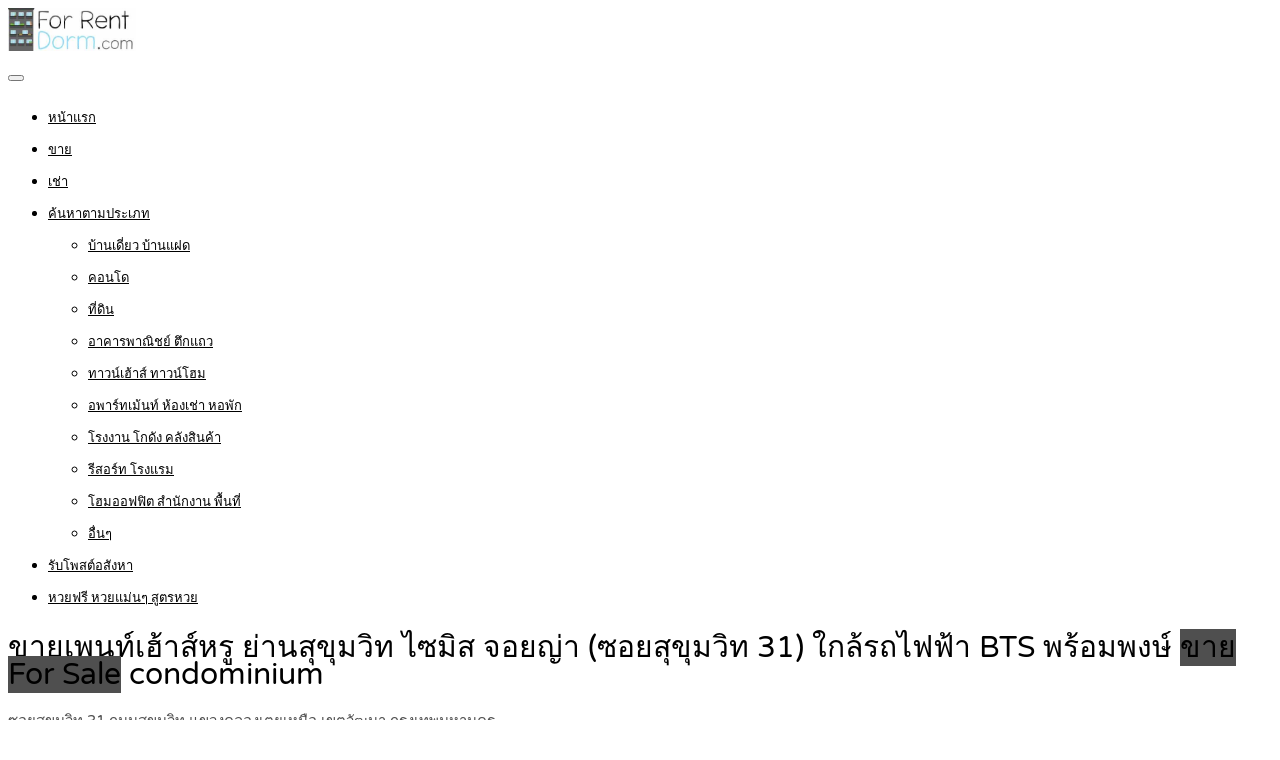

--- FILE ---
content_type: text/html; charset=UTF-8
request_url: https://www.forrentdorm.com/property/%E0%B8%82%E0%B8%B2%E0%B8%A2%E0%B9%80%E0%B8%9E%E0%B8%99%E0%B8%97%E0%B9%8C%E0%B9%80%E0%B8%AE%E0%B9%89%E0%B8%B2%E0%B8%AA%E0%B9%8C%E0%B8%AB%E0%B8%A3%E0%B8%B9-%E0%B8%A2%E0%B9%88%E0%B8%B2%E0%B8%99-3/
body_size: 25520
content:
<!DOCTYPE html>
<html lang="th">
<head>
<meta charset="UTF-8">
<meta name="viewport" content="width=device-width, initial-scale=1">
<link rel="profile" href="http://gmpg.org/xfn/11">
<link href="https://fonts.googleapis.com/css?family=Varela+Round" rel="stylesheet">
<script async src="https://pagead2.googlesyndication.com/pagead/js/adsbygoogle.js?client=ca-pub-8255655896499578"
     crossorigin="anonymous"></script>
<!-- Google tag (gtag.js) -->
<script async src="https://www.googletagmanager.com/gtag/js?id=G-343NDRKBP9"></script>
<script>
  window.dataLayer = window.dataLayer || [];
  function gtag(){dataLayer.push(arguments);}
  gtag('js', new Date());

  gtag('config', 'G-343NDRKBP9');
</script>
<meta name='robots' content='index, follow, max-image-preview:large, max-snippet:-1, max-video-preview:-1' />

	<!-- This site is optimized with the Yoast SEO plugin v26.6 - https://yoast.com/wordpress/plugins/seo/ -->
	<title>ขายเพนท์เฮ้าส์หรู ย่านสุขุมวิท ไซมิส จอยญ่า (ซอยสุขุมวิท 31) ใกล้รถไฟฟ้า BTS พร้อมพงษ์</title>
	<link rel="canonical" href="https://www.forrentdorm.com/property/ขายเพนท์เฮ้าส์หรู-ย่าน-3/" />
	<meta property="og:locale" content="th_TH" />
	<meta property="og:type" content="article" />
	<meta property="og:title" content="ขายเพนท์เฮ้าส์หรู ย่านสุขุมวิท ไซมิส จอยญ่า (ซอยสุขุมวิท 31) ใกล้รถไฟฟ้า BTS พร้อมพงษ์" />
	<meta property="og:description" content=". รหัสทรัพย์: 225 ขายเพนท์เฮ้าส์หรูย่านสุขุมวิทซอย 31 S [&hellip;]" />
	<meta property="og:url" content="https://www.forrentdorm.com/property/ขายเพนท์เฮ้าส์หรู-ย่าน-3/" />
	<meta property="og:site_name" content="รับจ้างโพส ลงประกาศ ให้เช่าหอพักราคาถูก ค้นหา หอพัก ห้องพัก ห้องเช่า อพาร์ทเม้นท์ ทั่วเมืองไทย" />
	<meta property="article:publisher" content="https://www.facebook.com/PostGG/" />
	<meta property="og:image" content="https://www.forrentdorm.com/wp-content/uploads/2023/06/Penthouse-for-sale-in-Sukhumvit-31-001.jpg" />
	<meta property="og:image:width" content="600" />
	<meta property="og:image:height" content="600" />
	<meta property="og:image:type" content="image/jpeg" />
	<meta name="twitter:card" content="summary_large_image" />
	<meta name="twitter:site" content="@rubpostr" />
	<meta name="twitter:label1" content="Est. reading time" />
	<meta name="twitter:data1" content="5 นาที" />
	<script type="application/ld+json" class="yoast-schema-graph">{"@context":"https://schema.org","@graph":[{"@type":"WebPage","@id":"https://www.forrentdorm.com/property/%e0%b8%82%e0%b8%b2%e0%b8%a2%e0%b9%80%e0%b8%9e%e0%b8%99%e0%b8%97%e0%b9%8c%e0%b9%80%e0%b8%ae%e0%b9%89%e0%b8%b2%e0%b8%aa%e0%b9%8c%e0%b8%ab%e0%b8%a3%e0%b8%b9-%e0%b8%a2%e0%b9%88%e0%b8%b2%e0%b8%99-3/","url":"https://www.forrentdorm.com/property/%e0%b8%82%e0%b8%b2%e0%b8%a2%e0%b9%80%e0%b8%9e%e0%b8%99%e0%b8%97%e0%b9%8c%e0%b9%80%e0%b8%ae%e0%b9%89%e0%b8%b2%e0%b8%aa%e0%b9%8c%e0%b8%ab%e0%b8%a3%e0%b8%b9-%e0%b8%a2%e0%b9%88%e0%b8%b2%e0%b8%99-3/","name":"ขายเพนท์เฮ้าส์หรู ย่านสุขุมวิท ไซมิส จอยญ่า (ซอยสุขุมวิท 31) ใกล้รถไฟฟ้า BTS พร้อมพงษ์","isPartOf":{"@id":"https://www.forrentdorm.com/#website"},"primaryImageOfPage":{"@id":"https://www.forrentdorm.com/property/%e0%b8%82%e0%b8%b2%e0%b8%a2%e0%b9%80%e0%b8%9e%e0%b8%99%e0%b8%97%e0%b9%8c%e0%b9%80%e0%b8%ae%e0%b9%89%e0%b8%b2%e0%b8%aa%e0%b9%8c%e0%b8%ab%e0%b8%a3%e0%b8%b9-%e0%b8%a2%e0%b9%88%e0%b8%b2%e0%b8%99-3/#primaryimage"},"image":{"@id":"https://www.forrentdorm.com/property/%e0%b8%82%e0%b8%b2%e0%b8%a2%e0%b9%80%e0%b8%9e%e0%b8%99%e0%b8%97%e0%b9%8c%e0%b9%80%e0%b8%ae%e0%b9%89%e0%b8%b2%e0%b8%aa%e0%b9%8c%e0%b8%ab%e0%b8%a3%e0%b8%b9-%e0%b8%a2%e0%b9%88%e0%b8%b2%e0%b8%99-3/#primaryimage"},"thumbnailUrl":"https://www.forrentdorm.com/wp-content/uploads/2023/06/Penthouse-for-sale-in-Sukhumvit-31-001.jpg","datePublished":"2023-06-10T08:36:00+00:00","breadcrumb":{"@id":"https://www.forrentdorm.com/property/%e0%b8%82%e0%b8%b2%e0%b8%a2%e0%b9%80%e0%b8%9e%e0%b8%99%e0%b8%97%e0%b9%8c%e0%b9%80%e0%b8%ae%e0%b9%89%e0%b8%b2%e0%b8%aa%e0%b9%8c%e0%b8%ab%e0%b8%a3%e0%b8%b9-%e0%b8%a2%e0%b9%88%e0%b8%b2%e0%b8%99-3/#breadcrumb"},"inLanguage":"th","potentialAction":[{"@type":"ReadAction","target":["https://www.forrentdorm.com/property/%e0%b8%82%e0%b8%b2%e0%b8%a2%e0%b9%80%e0%b8%9e%e0%b8%99%e0%b8%97%e0%b9%8c%e0%b9%80%e0%b8%ae%e0%b9%89%e0%b8%b2%e0%b8%aa%e0%b9%8c%e0%b8%ab%e0%b8%a3%e0%b8%b9-%e0%b8%a2%e0%b9%88%e0%b8%b2%e0%b8%99-3/"]}]},{"@type":"ImageObject","inLanguage":"th","@id":"https://www.forrentdorm.com/property/%e0%b8%82%e0%b8%b2%e0%b8%a2%e0%b9%80%e0%b8%9e%e0%b8%99%e0%b8%97%e0%b9%8c%e0%b9%80%e0%b8%ae%e0%b9%89%e0%b8%b2%e0%b8%aa%e0%b9%8c%e0%b8%ab%e0%b8%a3%e0%b8%b9-%e0%b8%a2%e0%b9%88%e0%b8%b2%e0%b8%99-3/#primaryimage","url":"https://www.forrentdorm.com/wp-content/uploads/2023/06/Penthouse-for-sale-in-Sukhumvit-31-001.jpg","contentUrl":"https://www.forrentdorm.com/wp-content/uploads/2023/06/Penthouse-for-sale-in-Sukhumvit-31-001.jpg","width":600,"height":600},{"@type":"BreadcrumbList","@id":"https://www.forrentdorm.com/property/%e0%b8%82%e0%b8%b2%e0%b8%a2%e0%b9%80%e0%b8%9e%e0%b8%99%e0%b8%97%e0%b9%8c%e0%b9%80%e0%b8%ae%e0%b9%89%e0%b8%b2%e0%b8%aa%e0%b9%8c%e0%b8%ab%e0%b8%a3%e0%b8%b9-%e0%b8%a2%e0%b9%88%e0%b8%b2%e0%b8%99-3/#breadcrumb","itemListElement":[{"@type":"ListItem","position":1,"name":"Home","item":"https://www.forrentdorm.com/"},{"@type":"ListItem","position":2,"name":"Properties","item":"https://www.forrentdorm.com/properties/"},{"@type":"ListItem","position":3,"name":"ขายเพนท์เฮ้าส์หรู ย่านสุขุมวิท ไซมิส จอยญ่า (ซอยสุขุมวิท 31) ใกล้รถไฟฟ้า BTS พร้อมพงษ์"}]},{"@type":"WebSite","@id":"https://www.forrentdorm.com/#website","url":"https://www.forrentdorm.com/","name":"รับจ้างโพส ลงประกาศ ให้เช่าหอพักราคาถูก ค้นหา หอพัก ห้องพัก ห้องเช่า อพาร์ทเม้นท์ ทั่วเมืองไทย","description":"รับจ้างโพส ลงประกาศ ให้เช่าหอพัก ประกาศให้เช่าหอพักในไทย ลงประกาศหอพักได้ทั่วประเทศฟรี  แหล่งซื้อขาย-เช่า ห้องพัก หอพัก ทุกทำเลที่คุณต้องการ ทั่วกรุงเทพ อัพเดทใหม่ทุกวัน ได้ราคาถูกที่สุด","potentialAction":[{"@type":"SearchAction","target":{"@type":"EntryPoint","urlTemplate":"https://www.forrentdorm.com/?s={search_term_string}"},"query-input":{"@type":"PropertyValueSpecification","valueRequired":true,"valueName":"search_term_string"}}],"inLanguage":"th"}]}</script>
	<!-- / Yoast SEO plugin. -->


<link rel='dns-prefetch' href='//www.google.com' />
<link rel="alternate" type="application/rss+xml" title="รับจ้างโพส ลงประกาศ ให้เช่าหอพักราคาถูก ค้นหา หอพัก ห้องพัก ห้องเช่า อพาร์ทเม้นท์ ทั่วเมืองไทย &raquo; ฟีด" href="https://www.forrentdorm.com/feed/" />
<link rel="alternate" type="application/rss+xml" title="รับจ้างโพส ลงประกาศ ให้เช่าหอพักราคาถูก ค้นหา หอพัก ห้องพัก ห้องเช่า อพาร์ทเม้นท์ ทั่วเมืองไทย &raquo; ฟีดความเห็น" href="https://www.forrentdorm.com/comments/feed/" />
<link rel="alternate" title="oEmbed (JSON)" type="application/json+oembed" href="https://www.forrentdorm.com/wp-json/oembed/1.0/embed?url=https%3A%2F%2Fwww.forrentdorm.com%2Fproperty%2F%25e0%25b8%2582%25e0%25b8%25b2%25e0%25b8%25a2%25e0%25b9%2580%25e0%25b8%259e%25e0%25b8%2599%25e0%25b8%2597%25e0%25b9%258c%25e0%25b9%2580%25e0%25b8%25ae%25e0%25b9%2589%25e0%25b8%25b2%25e0%25b8%25aa%25e0%25b9%258c%25e0%25b8%25ab%25e0%25b8%25a3%25e0%25b8%25b9-%25e0%25b8%25a2%25e0%25b9%2588%25e0%25b8%25b2%25e0%25b8%2599-3%2F" />
<link rel="alternate" title="oEmbed (XML)" type="text/xml+oembed" href="https://www.forrentdorm.com/wp-json/oembed/1.0/embed?url=https%3A%2F%2Fwww.forrentdorm.com%2Fproperty%2F%25e0%25b8%2582%25e0%25b8%25b2%25e0%25b8%25a2%25e0%25b9%2580%25e0%25b8%259e%25e0%25b8%2599%25e0%25b8%2597%25e0%25b9%258c%25e0%25b9%2580%25e0%25b8%25ae%25e0%25b9%2589%25e0%25b8%25b2%25e0%25b8%25aa%25e0%25b9%258c%25e0%25b8%25ab%25e0%25b8%25a3%25e0%25b8%25b9-%25e0%25b8%25a2%25e0%25b9%2588%25e0%25b8%25b2%25e0%25b8%2599-3%2F&#038;format=xml" />
<style id='wp-img-auto-sizes-contain-inline-css' type='text/css'>
img:is([sizes=auto i],[sizes^="auto," i]){contain-intrinsic-size:3000px 1500px}
/*# sourceURL=wp-img-auto-sizes-contain-inline-css */
</style>
<style id='wp-emoji-styles-inline-css' type='text/css'>

	img.wp-smiley, img.emoji {
		display: inline !important;
		border: none !important;
		box-shadow: none !important;
		height: 1em !important;
		width: 1em !important;
		margin: 0 0.07em !important;
		vertical-align: -0.1em !important;
		background: none !important;
		padding: 0 !important;
	}
/*# sourceURL=wp-emoji-styles-inline-css */
</style>
<style id='wp-block-library-inline-css' type='text/css'>
:root{--wp-block-synced-color:#7a00df;--wp-block-synced-color--rgb:122,0,223;--wp-bound-block-color:var(--wp-block-synced-color);--wp-editor-canvas-background:#ddd;--wp-admin-theme-color:#007cba;--wp-admin-theme-color--rgb:0,124,186;--wp-admin-theme-color-darker-10:#006ba1;--wp-admin-theme-color-darker-10--rgb:0,107,160.5;--wp-admin-theme-color-darker-20:#005a87;--wp-admin-theme-color-darker-20--rgb:0,90,135;--wp-admin-border-width-focus:2px}@media (min-resolution:192dpi){:root{--wp-admin-border-width-focus:1.5px}}.wp-element-button{cursor:pointer}:root .has-very-light-gray-background-color{background-color:#eee}:root .has-very-dark-gray-background-color{background-color:#313131}:root .has-very-light-gray-color{color:#eee}:root .has-very-dark-gray-color{color:#313131}:root .has-vivid-green-cyan-to-vivid-cyan-blue-gradient-background{background:linear-gradient(135deg,#00d084,#0693e3)}:root .has-purple-crush-gradient-background{background:linear-gradient(135deg,#34e2e4,#4721fb 50%,#ab1dfe)}:root .has-hazy-dawn-gradient-background{background:linear-gradient(135deg,#faaca8,#dad0ec)}:root .has-subdued-olive-gradient-background{background:linear-gradient(135deg,#fafae1,#67a671)}:root .has-atomic-cream-gradient-background{background:linear-gradient(135deg,#fdd79a,#004a59)}:root .has-nightshade-gradient-background{background:linear-gradient(135deg,#330968,#31cdcf)}:root .has-midnight-gradient-background{background:linear-gradient(135deg,#020381,#2874fc)}:root{--wp--preset--font-size--normal:16px;--wp--preset--font-size--huge:42px}.has-regular-font-size{font-size:1em}.has-larger-font-size{font-size:2.625em}.has-normal-font-size{font-size:var(--wp--preset--font-size--normal)}.has-huge-font-size{font-size:var(--wp--preset--font-size--huge)}.has-text-align-center{text-align:center}.has-text-align-left{text-align:left}.has-text-align-right{text-align:right}.has-fit-text{white-space:nowrap!important}#end-resizable-editor-section{display:none}.aligncenter{clear:both}.items-justified-left{justify-content:flex-start}.items-justified-center{justify-content:center}.items-justified-right{justify-content:flex-end}.items-justified-space-between{justify-content:space-between}.screen-reader-text{border:0;clip-path:inset(50%);height:1px;margin:-1px;overflow:hidden;padding:0;position:absolute;width:1px;word-wrap:normal!important}.screen-reader-text:focus{background-color:#ddd;clip-path:none;color:#444;display:block;font-size:1em;height:auto;left:5px;line-height:normal;padding:15px 23px 14px;text-decoration:none;top:5px;width:auto;z-index:100000}html :where(.has-border-color){border-style:solid}html :where([style*=border-top-color]){border-top-style:solid}html :where([style*=border-right-color]){border-right-style:solid}html :where([style*=border-bottom-color]){border-bottom-style:solid}html :where([style*=border-left-color]){border-left-style:solid}html :where([style*=border-width]){border-style:solid}html :where([style*=border-top-width]){border-top-style:solid}html :where([style*=border-right-width]){border-right-style:solid}html :where([style*=border-bottom-width]){border-bottom-style:solid}html :where([style*=border-left-width]){border-left-style:solid}html :where(img[class*=wp-image-]){height:auto;max-width:100%}:where(figure){margin:0 0 1em}html :where(.is-position-sticky){--wp-admin--admin-bar--position-offset:var(--wp-admin--admin-bar--height,0px)}@media screen and (max-width:600px){html :where(.is-position-sticky){--wp-admin--admin-bar--position-offset:0px}}

/*# sourceURL=wp-block-library-inline-css */
</style><link rel='stylesheet' id='wc-blocks-style-css' href='https://www.forrentdorm.com/wp-content/plugins/woocommerce/assets/client/blocks/wc-blocks.css' type='text/css' media='all' />
<style id='global-styles-inline-css' type='text/css'>
:root{--wp--preset--aspect-ratio--square: 1;--wp--preset--aspect-ratio--4-3: 4/3;--wp--preset--aspect-ratio--3-4: 3/4;--wp--preset--aspect-ratio--3-2: 3/2;--wp--preset--aspect-ratio--2-3: 2/3;--wp--preset--aspect-ratio--16-9: 16/9;--wp--preset--aspect-ratio--9-16: 9/16;--wp--preset--color--black: #000000;--wp--preset--color--cyan-bluish-gray: #abb8c3;--wp--preset--color--white: #ffffff;--wp--preset--color--pale-pink: #f78da7;--wp--preset--color--vivid-red: #cf2e2e;--wp--preset--color--luminous-vivid-orange: #ff6900;--wp--preset--color--luminous-vivid-amber: #fcb900;--wp--preset--color--light-green-cyan: #7bdcb5;--wp--preset--color--vivid-green-cyan: #00d084;--wp--preset--color--pale-cyan-blue: #8ed1fc;--wp--preset--color--vivid-cyan-blue: #0693e3;--wp--preset--color--vivid-purple: #9b51e0;--wp--preset--gradient--vivid-cyan-blue-to-vivid-purple: linear-gradient(135deg,rgb(6,147,227) 0%,rgb(155,81,224) 100%);--wp--preset--gradient--light-green-cyan-to-vivid-green-cyan: linear-gradient(135deg,rgb(122,220,180) 0%,rgb(0,208,130) 100%);--wp--preset--gradient--luminous-vivid-amber-to-luminous-vivid-orange: linear-gradient(135deg,rgb(252,185,0) 0%,rgb(255,105,0) 100%);--wp--preset--gradient--luminous-vivid-orange-to-vivid-red: linear-gradient(135deg,rgb(255,105,0) 0%,rgb(207,46,46) 100%);--wp--preset--gradient--very-light-gray-to-cyan-bluish-gray: linear-gradient(135deg,rgb(238,238,238) 0%,rgb(169,184,195) 100%);--wp--preset--gradient--cool-to-warm-spectrum: linear-gradient(135deg,rgb(74,234,220) 0%,rgb(151,120,209) 20%,rgb(207,42,186) 40%,rgb(238,44,130) 60%,rgb(251,105,98) 80%,rgb(254,248,76) 100%);--wp--preset--gradient--blush-light-purple: linear-gradient(135deg,rgb(255,206,236) 0%,rgb(152,150,240) 100%);--wp--preset--gradient--blush-bordeaux: linear-gradient(135deg,rgb(254,205,165) 0%,rgb(254,45,45) 50%,rgb(107,0,62) 100%);--wp--preset--gradient--luminous-dusk: linear-gradient(135deg,rgb(255,203,112) 0%,rgb(199,81,192) 50%,rgb(65,88,208) 100%);--wp--preset--gradient--pale-ocean: linear-gradient(135deg,rgb(255,245,203) 0%,rgb(182,227,212) 50%,rgb(51,167,181) 100%);--wp--preset--gradient--electric-grass: linear-gradient(135deg,rgb(202,248,128) 0%,rgb(113,206,126) 100%);--wp--preset--gradient--midnight: linear-gradient(135deg,rgb(2,3,129) 0%,rgb(40,116,252) 100%);--wp--preset--font-size--small: 13px;--wp--preset--font-size--medium: 20px;--wp--preset--font-size--large: 36px;--wp--preset--font-size--x-large: 42px;--wp--preset--spacing--20: 0.44rem;--wp--preset--spacing--30: 0.67rem;--wp--preset--spacing--40: 1rem;--wp--preset--spacing--50: 1.5rem;--wp--preset--spacing--60: 2.25rem;--wp--preset--spacing--70: 3.38rem;--wp--preset--spacing--80: 5.06rem;--wp--preset--shadow--natural: 6px 6px 9px rgba(0, 0, 0, 0.2);--wp--preset--shadow--deep: 12px 12px 50px rgba(0, 0, 0, 0.4);--wp--preset--shadow--sharp: 6px 6px 0px rgba(0, 0, 0, 0.2);--wp--preset--shadow--outlined: 6px 6px 0px -3px rgb(255, 255, 255), 6px 6px rgb(0, 0, 0);--wp--preset--shadow--crisp: 6px 6px 0px rgb(0, 0, 0);}:where(.is-layout-flex){gap: 0.5em;}:where(.is-layout-grid){gap: 0.5em;}body .is-layout-flex{display: flex;}.is-layout-flex{flex-wrap: wrap;align-items: center;}.is-layout-flex > :is(*, div){margin: 0;}body .is-layout-grid{display: grid;}.is-layout-grid > :is(*, div){margin: 0;}:where(.wp-block-columns.is-layout-flex){gap: 2em;}:where(.wp-block-columns.is-layout-grid){gap: 2em;}:where(.wp-block-post-template.is-layout-flex){gap: 1.25em;}:where(.wp-block-post-template.is-layout-grid){gap: 1.25em;}.has-black-color{color: var(--wp--preset--color--black) !important;}.has-cyan-bluish-gray-color{color: var(--wp--preset--color--cyan-bluish-gray) !important;}.has-white-color{color: var(--wp--preset--color--white) !important;}.has-pale-pink-color{color: var(--wp--preset--color--pale-pink) !important;}.has-vivid-red-color{color: var(--wp--preset--color--vivid-red) !important;}.has-luminous-vivid-orange-color{color: var(--wp--preset--color--luminous-vivid-orange) !important;}.has-luminous-vivid-amber-color{color: var(--wp--preset--color--luminous-vivid-amber) !important;}.has-light-green-cyan-color{color: var(--wp--preset--color--light-green-cyan) !important;}.has-vivid-green-cyan-color{color: var(--wp--preset--color--vivid-green-cyan) !important;}.has-pale-cyan-blue-color{color: var(--wp--preset--color--pale-cyan-blue) !important;}.has-vivid-cyan-blue-color{color: var(--wp--preset--color--vivid-cyan-blue) !important;}.has-vivid-purple-color{color: var(--wp--preset--color--vivid-purple) !important;}.has-black-background-color{background-color: var(--wp--preset--color--black) !important;}.has-cyan-bluish-gray-background-color{background-color: var(--wp--preset--color--cyan-bluish-gray) !important;}.has-white-background-color{background-color: var(--wp--preset--color--white) !important;}.has-pale-pink-background-color{background-color: var(--wp--preset--color--pale-pink) !important;}.has-vivid-red-background-color{background-color: var(--wp--preset--color--vivid-red) !important;}.has-luminous-vivid-orange-background-color{background-color: var(--wp--preset--color--luminous-vivid-orange) !important;}.has-luminous-vivid-amber-background-color{background-color: var(--wp--preset--color--luminous-vivid-amber) !important;}.has-light-green-cyan-background-color{background-color: var(--wp--preset--color--light-green-cyan) !important;}.has-vivid-green-cyan-background-color{background-color: var(--wp--preset--color--vivid-green-cyan) !important;}.has-pale-cyan-blue-background-color{background-color: var(--wp--preset--color--pale-cyan-blue) !important;}.has-vivid-cyan-blue-background-color{background-color: var(--wp--preset--color--vivid-cyan-blue) !important;}.has-vivid-purple-background-color{background-color: var(--wp--preset--color--vivid-purple) !important;}.has-black-border-color{border-color: var(--wp--preset--color--black) !important;}.has-cyan-bluish-gray-border-color{border-color: var(--wp--preset--color--cyan-bluish-gray) !important;}.has-white-border-color{border-color: var(--wp--preset--color--white) !important;}.has-pale-pink-border-color{border-color: var(--wp--preset--color--pale-pink) !important;}.has-vivid-red-border-color{border-color: var(--wp--preset--color--vivid-red) !important;}.has-luminous-vivid-orange-border-color{border-color: var(--wp--preset--color--luminous-vivid-orange) !important;}.has-luminous-vivid-amber-border-color{border-color: var(--wp--preset--color--luminous-vivid-amber) !important;}.has-light-green-cyan-border-color{border-color: var(--wp--preset--color--light-green-cyan) !important;}.has-vivid-green-cyan-border-color{border-color: var(--wp--preset--color--vivid-green-cyan) !important;}.has-pale-cyan-blue-border-color{border-color: var(--wp--preset--color--pale-cyan-blue) !important;}.has-vivid-cyan-blue-border-color{border-color: var(--wp--preset--color--vivid-cyan-blue) !important;}.has-vivid-purple-border-color{border-color: var(--wp--preset--color--vivid-purple) !important;}.has-vivid-cyan-blue-to-vivid-purple-gradient-background{background: var(--wp--preset--gradient--vivid-cyan-blue-to-vivid-purple) !important;}.has-light-green-cyan-to-vivid-green-cyan-gradient-background{background: var(--wp--preset--gradient--light-green-cyan-to-vivid-green-cyan) !important;}.has-luminous-vivid-amber-to-luminous-vivid-orange-gradient-background{background: var(--wp--preset--gradient--luminous-vivid-amber-to-luminous-vivid-orange) !important;}.has-luminous-vivid-orange-to-vivid-red-gradient-background{background: var(--wp--preset--gradient--luminous-vivid-orange-to-vivid-red) !important;}.has-very-light-gray-to-cyan-bluish-gray-gradient-background{background: var(--wp--preset--gradient--very-light-gray-to-cyan-bluish-gray) !important;}.has-cool-to-warm-spectrum-gradient-background{background: var(--wp--preset--gradient--cool-to-warm-spectrum) !important;}.has-blush-light-purple-gradient-background{background: var(--wp--preset--gradient--blush-light-purple) !important;}.has-blush-bordeaux-gradient-background{background: var(--wp--preset--gradient--blush-bordeaux) !important;}.has-luminous-dusk-gradient-background{background: var(--wp--preset--gradient--luminous-dusk) !important;}.has-pale-ocean-gradient-background{background: var(--wp--preset--gradient--pale-ocean) !important;}.has-electric-grass-gradient-background{background: var(--wp--preset--gradient--electric-grass) !important;}.has-midnight-gradient-background{background: var(--wp--preset--gradient--midnight) !important;}.has-small-font-size{font-size: var(--wp--preset--font-size--small) !important;}.has-medium-font-size{font-size: var(--wp--preset--font-size--medium) !important;}.has-large-font-size{font-size: var(--wp--preset--font-size--large) !important;}.has-x-large-font-size{font-size: var(--wp--preset--font-size--x-large) !important;}
/*# sourceURL=global-styles-inline-css */
</style>

<style id='classic-theme-styles-inline-css' type='text/css'>
/*! This file is auto-generated */
.wp-block-button__link{color:#fff;background-color:#32373c;border-radius:9999px;box-shadow:none;text-decoration:none;padding:calc(.667em + 2px) calc(1.333em + 2px);font-size:1.125em}.wp-block-file__button{background:#32373c;color:#fff;text-decoration:none}
/*# sourceURL=/wp-includes/css/classic-themes.min.css */
</style>
<link rel='stylesheet' id='realteo-frontend-css' href='https://www.forrentdorm.com/wp-content/plugins/realteo/assets/css/frontend.css' type='text/css' media='all' />
<style id='woocommerce-inline-inline-css' type='text/css'>
.woocommerce form .form-row .required { visibility: visible; }
/*# sourceURL=woocommerce-inline-inline-css */
</style>
<link rel='stylesheet' id='bootstrap-css' href='https://www.forrentdorm.com/wp-content/themes/findeo/css/bootstrap.css' type='text/css' media='all' />
<link rel='stylesheet' id='findeo-icons-css' href='https://www.forrentdorm.com/wp-content/themes/findeo/css/icons.css' type='text/css' media='all' />
<link rel='stylesheet' id='findeo-woocommerce-css' href='https://www.forrentdorm.com/wp-content/themes/findeo/css/woocommerce.min.css' type='text/css' media='all' />
<link rel='stylesheet' id='findeo-style-css' href='https://www.forrentdorm.com/wp-content/themes/findeo/style.css' type='text/css' media='all' />
<style id='findeo-style-inline-css' type='text/css'>
#backtotop a,#top-bar,.csm-trigger, .csm-content h4,.fp-accordion .accordion h3.ui-accordion-header-active { background-color: #4f4f4f}
.custom-zoom-in:hover:before,.custom-zoom-out:hover:before,.infoBox-close:hover {-webkit-text-stroke: 1px #4f4f4f}
.user-menu.active .user-name:after, .user-menu:hover .user-name:after, .user-menu.active .user-name, .user-menu:hover .user-name, .user-menu ul li a:hover, .list-4 li:before,.list-3 li:before,.list-2 li:before,.list-1 li:before, .nav-links div a:hover, #posts-nav li a:hover,li.checkboxed:before { color: #4f4f4f;}
.numbered.color ol > li::before { border: 1px solid #4f4f4f; color: #4f4f4f;}
.numbered.color.filled ol > li::before { border: 1px solid #4f4f4f; background-color: #4f4f4f;}
.pagination ul li span.current, .pagination .current, .pagination ul li a:hover, .pagination-next-prev ul li a:hover, .change-photo-btn:hover,table.manage-table th,table.shop_table th,mark.color,.comment-by a.comment-reply-link:hover,input[type="checkbox"].switch_1:checked { background-color: #4f4f4f;}
table.manage-table td.action a:hover,table.manage-table .title-container .title h4 a:hover,.my-account-nav li a.current,.my-account-nav li a:hover,.woocommerce-MyAccount-navigation ul li.is-active a,.woocommerce-MyAccount-navigation ul a:hover,#footer .social-icons li a:hover i,#navigation.style-1 > ul > .current-menu-item > a, #navigation.style-1 > ul > .current-menu-ancestor > a,#navigation.style-2 > ul > .current-menu-ancestor > a.nav-links div a:hover, #navigation.style-2 > ul > .current-menu-item > a.nav-links div a:hover, #posts-nav li a:hover,#top-bar .social-icons li a:hover i,.agent .social-icons li a:hover i,.agent-contact-details li a:hover,.agent-page .agent-name h4,.footer-links li a:hover,.header-style-2 .header-widget li i,.header-widget .sign-in:hover,.home-slider-desc .read-more i,.info-box,.info-box h4,.listing-title h4 a:hover,.map-box h4 a:hover,.plan-price .value,.plan.featured .listing-badges .featured,.post-content a.read-more,.post-content h3 a:hover,.post-meta li a:hover,.property-pricing,.style-2 .trigger a:hover,.style-2 .trigger.active a,.style-2 .ui-accordion .ui-accordion-header-active,.style-2 .ui-accordion .ui-accordion-header-active:hover,.style-2 .ui-accordion .ui-accordion-header:hover,vc_tta.vc_tta-style-tabs-style-1 .vc_tta-tab.vc_active a,.vc_tta.vc_tta-style-tabs-style-2 .vc_tta-tab.vc_active a,.tabs-nav li.active a,.wc-tabs li.active a.custom-caption,#backtotop a,.trigger.active a,.post-categories li a,.vc_tta.vc_tta-style-tabs-style-3.vc_general .vc_tta-tab a:hover,.vc_tta.vc_tta-style-tabs-style-3.vc_general .vc_tta-tab.vc_active a,.wc-tabs li a:hover,.tabs-nav li a:hover,.tabs-nav li.active a,.wc-tabs li a:hover,.wc-tabs li.active a,.testimonial-author h4,.widget-button:hover,.widget-text h5 a:hover,a,a.button.border,a.button.border.white:hover,.wpb-js-composer .vc_tta.vc_general.vc_tta-style-tabs-style-1 .vc_tta-tab.vc_active>a,.wpb-js-composer .vc_tta.vc_general.vc_tta-style-tabs-style-2 .vc_tta-tab.vc_active>a  { color: #4f4f4f} #header-container.top-border { border-top: 4px solid #4f4f4f } #navigation.style-1 > ul > .current-menu-ancestor > a,#navigation.style-1 > ul > .current-menu-item > a { background-color: transparent; border: 1px solid #4f4f4f } #navigation.style-1 ul li:hover, #navigation.style-1 > ul > .current-menu-ancestor > a:hover, #navigation.style-1 > ul > .current-menu-ancestor > a:hover,#navigation.style-1 > ul > .current-menu-item > a:hover, #navigation.style-1 > ul > .current-menu-item > a:hover { background-color: #4f4f4f} #navigation.style-2 { background-color: #4f4f4f } .menu-responsive i { background: linear-gradient(to bottom, rgba(255, 255, 255, .07) 0, transparent); background-color: #4f4f4f} .realteo-term-checklist input[type=checkbox]:checked + label:before, .checkboxes input[type=checkbox]:checked + label:before, .checkboxes input[type=checkbox]:checked+label:before, .range-slider .ui-widget-header, .search-type label.active, .search-type label:hover { background-color: #4f4f4f } .range-slider .ui-slider .ui-slider-handle { border: 2px solid #4f4f4f } .agent-avatar a:before { background: #4f4f4f; background: linear-gradient(to bottom, transparent 50%, #4f4f4f)} .view-profile-btn { background-color: #4f4f4f } .listing-img-container:after { background: linear-gradient(to bottom, transparent 60%, #4f4f4f) } .listing-badges .featured {
    background-color: #4f4f4f } .list-layout .listing-img-container:after { background: linear-gradient(to bottom, transparent 55%, #4f4f4f) } #property_preview .property-titlebar span.property-badge, #titlebar.property-titlebar span.property-badge, .back-to-listings:hover, .home-slider-price, .img-box:hover:before, .layout-switcher a.active, .layout-switcher a:hover, .listing-hidden-content, .office-address h3:after, .pagination .current, .pagination ul li a.current-page, .pagination ul li a:hover, .pagination-next-prev ul li a:hover, .property-features.checkboxes li:before { background-color: #4f4f4f} .post-img:after, .tip { background: #4f4f4f } .property-slider-nav .item.slick-current.slick-active:before{ border-color: #4f4f4f } .post-img:after {
    background: linear-gradient(to bottom, transparent 40%, #4f4f4f)
}


.floorplans-submit-item td .fm-move,
.add-pricing-submenu.button:hover, .add-floorplans-submit-item.button:hover,
.comment-by a.reply:hover,
.post-img:before {
    background-color: #4f4f4f
}

.map-box .listing-img-container:after {
    background: linear-gradient(to bottom, transparent 50%, #4f4f4f)
}

#geoLocation:hover,
#mapnav-buttons a:hover,
#scrollEnabling.enabled,
#scrollEnabling:hover,
#streetView:hover,
.cluster div,
.custom-zoom-in:hover,
.custom-zoom-out:hover,
.infoBox-close:hover,
.listing-carousel.owl-theme .owl-controls .owl-next:after,
.listing-carousel.owl-theme .owl-controls .owl-prev:before,
.listing-carousel.owl-theme.outer .owl-controls .owl-next:hover::after,
.listing-carousel.owl-theme.outer .owl-controls .owl-prev:hover::before,
.slick-next:after,
.slick-prev:after {
    background-color: #4f4f4f
}

.cluster div:before {
    border: 7px solid #4f4f4f;
    box-shadow: inset 0 0 0 4px #4f4f4f
}

.mfp-arrow:hover {
    background: #4f4f4f
}

.dropzone:hover {
    border: 2px dashed #4f4f4f
}

.dropzone:before {
    background: linear-gradient(to bottom, rgba(255, 255, 255, .95), rgba(255, 255, 255, .9));
    background-color: #4f4f4f
}

.chosen-container .chosen-results li.highlighted,
.chosen-container-multi .chosen-choices li.search-choice,
.select-options li:hover,
a.button,
a.button.border:hover,
button.button,
input[type=button],
input[type=submit] {
    background-color: #4f4f4f
}

.dropzone:hover .dz-message,
.sort-by .chosen-container-single .chosen-default,
.sort-by .chosen-container-single .chosen-single div b:after {
    color: #4f4f4f
}

a.button.border {
    border: 1px solid #4f4f4f
}

.plan.featured .plan-price {
    background: linear-gradient(to bottom, rgba(255, 255, 255, .1) 0, transparent);
    background-color: #4f4f4f
}

.trigger.active a,
.ui-accordion .ui-accordion-header-active,
.ui-accordion .ui-accordion-header-active:hover {
    background-color: #4f4f4f;
    border-color: #4f4f4f
}
.vc_tta.vc_general.vc_tta-style-style-1 .vc_active .vc_tta-panel-heading,
.wpb-js-composer .vc_tta.vc_general.vc_tta-style-tabs-style-2 .vc_tta-tab.vc_active>a,
.wpb-js-composer .vc_tta.vc_general.vc_tta-style-tabs-style-2 .vc_tta-tab:hover>a,
.wpb-js-composer .vc_tta.vc_general.vc_tta-style-tabs-style-1 .vc_tta-tab.vc_active>a,
.wpb-js-composer .vc_tta.vc_general.vc_tta-style-tabs-style-1 .vc_tta-tab:hover>a,
.tabs-nav li a:hover,
.tabs-nav li.active a {
    border-bottom-color: #4f4f4f
}

.style-3 .tabs-nav li a:hover,
.style-3 .tabs-nav li.active a {
    border-color: #4f4f4f;
    background-color: #4f4f4f
}

.style-4 .tabs-nav li.active a,
.style-5 .tabs-nav li.active a,
table.basic-table th {
    background-color: #4f4f4f
}

.info-box {
    border-top: 2px solid #4f4f4f;
    background: linear-gradient(to bottom, rgba(255, 255, 255, .98), rgba(255, 255, 255, .95));
    background-color: #4f4f4f
}

.info-box.no-border {
    background: linear-gradient(to bottom, rgba(255, 255, 255, .96), rgba(255, 255, 255, .93));
    background-color: #4f4f4f
}

.icon-box-1 .icon-container {
    background-color: #4f4f4f
}

.dark-overlay .video-container:before {
    background: rgba(22,22,22,0.4)
}.woocommerce-ordering { display: none; }
    .woocommerce-result-count { display: none; }
/*# sourceURL=findeo-style-inline-css */
</style>
<link rel='stylesheet' id='wp-pagenavi-css' href='https://www.forrentdorm.com/wp-content/plugins/wp-pagenavi/pagenavi-css.css' type='text/css' media='all' />
<script type="text/javascript" src="https://www.google.com/recaptcha/api.js" id="google-recaptcha-js"></script>
<script type="text/javascript" src="https://www.forrentdorm.com/wp-includes/js/jquery/jquery.min.js" id="jquery-core-js"></script>
<script type="text/javascript" src="https://www.forrentdorm.com/wp-includes/js/jquery/jquery-migrate.min.js" id="jquery-migrate-js"></script>
<script type="text/javascript" src="https://www.forrentdorm.com/wp-content/plugins/realteo/assets/js/slick.min.js" id="slick-min-js"></script>
<script type="text/javascript" src="https://www.forrentdorm.com/wp-content/plugins/realteo/assets/js/masonry.min.js" id="masonry-min-js"></script>
<script type="text/javascript" src="https://www.forrentdorm.com/wp-content/plugins/realteo/assets/js/chosen.min.js" id="chosen-min-js"></script>
<script type="text/javascript" src="https://www.forrentdorm.com/wp-content/plugins/realteo/assets/js/owl.carousel.min.js" id="owl-carousel-min-js"></script>
<script type="text/javascript" id="realteo-frontend-js-extra">
/* <![CDATA[ */
var realteo = {"ajax_url":"/wp-admin/admin-ajax.php","is_rtl":"0","lang":"","_price_min":"0","_price_max":"720000000","sale_price_min":"0","sale_price_max":"720000000","rent_price_min":"0","rent_price_max":"23000000","currency":"THB","submitCenterPoint":"52.2296756,21.012228700000037","centerPoint":"52.2296756,21.012228700000037","country":"","upload":"https://www.forrentdorm.com/wp-admin/admin-ajax.php?action=handle_dropped_media","delete":"https://www.forrentdorm.com/wp-admin/admin-ajax.php?action=handle_delete_media","color":"#4f4f4f","dictDefaultMessage":"Drop files here to upload","dictFallbackMessage":"Your browser does not support drag'n'drop file uploads.","dictFallbackText":"Please use the fallback form below to upload your files like in the olden days.","dictFileTooBig":"File is too big ({{filesize}}MiB). Max filesize: {{maxFilesize}}MiB.","dictInvalidFileType":"You can't upload files of this type.","dictResponseError":"Server responded with {{statusCode}} code.","dictCancelUpload":"Cancel upload","dictCancelUploadConfirmation":"Are you sure you want to cancel this upload?","dictRemoveFile":"Remove file","dictMaxFilesExceeded":"You can not upload any more files.","areyousure":"Are you sure?","maxFiles":"5","maxFilesize":"1","available_for_rental":["rent"]};
//# sourceURL=realteo-frontend-js-extra
/* ]]> */
</script>
<script type="text/javascript" src="https://www.forrentdorm.com/wp-content/plugins/realteo/assets/js/frontend.min.js" id="realteo-frontend-js"></script>
<script type="text/javascript" src="https://www.forrentdorm.com/wp-content/plugins/woocommerce/assets/js/jquery-blockui/jquery.blockUI.min.js" id="wc-jquery-blockui-js" data-wp-strategy="defer"></script>
<script type="text/javascript" id="wc-add-to-cart-js-extra">
/* <![CDATA[ */
var wc_add_to_cart_params = {"ajax_url":"/wp-admin/admin-ajax.php","wc_ajax_url":"/?wc-ajax=%%endpoint%%","i18n_view_cart":"\u0e14\u0e39\u0e15\u0e30\u0e01\u0e23\u0e49\u0e32\u0e2a\u0e34\u0e19\u0e04\u0e49\u0e32","cart_url":"https://www.forrentdorm.com","is_cart":"","cart_redirect_after_add":"no"};
//# sourceURL=wc-add-to-cart-js-extra
/* ]]> */
</script>
<script type="text/javascript" src="https://www.forrentdorm.com/wp-content/plugins/woocommerce/assets/js/frontend/add-to-cart.min.js" id="wc-add-to-cart-js" data-wp-strategy="defer"></script>
<script type="text/javascript" src="https://www.forrentdorm.com/wp-content/plugins/woocommerce/assets/js/js-cookie/js.cookie.min.js" id="wc-js-cookie-js" defer="defer" data-wp-strategy="defer"></script>
<script type="text/javascript" id="woocommerce-js-extra">
/* <![CDATA[ */
var woocommerce_params = {"ajax_url":"/wp-admin/admin-ajax.php","wc_ajax_url":"/?wc-ajax=%%endpoint%%","i18n_password_show":"Show password","i18n_password_hide":"Hide password"};
//# sourceURL=woocommerce-js-extra
/* ]]> */
</script>
<script type="text/javascript" src="https://www.forrentdorm.com/wp-content/plugins/woocommerce/assets/js/frontend/woocommerce.min.js" id="woocommerce-js" defer="defer" data-wp-strategy="defer"></script>
<script type="text/javascript" src="https://www.forrentdorm.com/wp-content/plugins/js_composer/assets/js/vendors/woocommerce-add-to-cart.js" id="vc_woocommerce-add-to-cart-js-js"></script>
<script></script><link rel="https://api.w.org/" href="https://www.forrentdorm.com/wp-json/" /><link rel="alternate" title="JSON" type="application/json" href="https://www.forrentdorm.com/wp-json/wp/v2/property/12792" /><link rel="EditURI" type="application/rsd+xml" title="RSD" href="https://www.forrentdorm.com/xmlrpc.php?rsd" />
<meta name="generator" content="WordPress 6.9" />
<meta name="generator" content="WooCommerce 10.4.2" />
<link rel='shortlink' href='https://www.forrentdorm.com/?p=12792' />
	<noscript><style>.woocommerce-product-gallery{ opacity: 1 !important; }</style></noscript>
	<meta name="generator" content="Powered by WPBakery Page Builder - drag and drop page builder for WordPress."/>
<link rel="icon" href="https://www.forrentdorm.com/wp-content/uploads/2019/06/icon-100x100.jpg" sizes="32x32" />
<link rel="icon" href="https://www.forrentdorm.com/wp-content/uploads/2019/06/icon-300x300.jpg" sizes="192x192" />
<link rel="apple-touch-icon" href="https://www.forrentdorm.com/wp-content/uploads/2019/06/icon-300x300.jpg" />
<meta name="msapplication-TileImage" content="https://www.forrentdorm.com/wp-content/uploads/2019/06/icon-300x300.jpg" />
<style id="kirki-inline-styles">#logo img{max-height:43px;}body,.chosen-single, #tiptip_content, .map-box, body .pac-container{font-family:Varela Round;font-size:15px;font-weight:400;letter-spacing:0px;line-height:27px;text-align:left;text-transform:none;color:#000000;}#logo h1 a,#logo h2 a{font-family:Varela Round;font-size:24px;font-weight:400;line-height:27px;text-align:left;text-transform:none;color:#000000;}h1,h2,h3,h4,h5,h6{font-family:Varela Round;font-weight:400;}#navigation ul > li > a{font-family:Varela Round;font-size:13px;font-weight:400;line-height:32px;text-align:left;text-transform:none;color:#000000;}/* hebrew */
@font-face {
  font-family: 'Varela Round';
  font-style: normal;
  font-weight: 400;
  font-display: swap;
  src: url(https://www.forrentdorm.com/wp-content/fonts/varela-round/w8gdH283Tvk__Lua32TysjIfpcuPP9g.woff2) format('woff2');
  unicode-range: U+0307-0308, U+0590-05FF, U+200C-2010, U+20AA, U+25CC, U+FB1D-FB4F;
}
/* vietnamese */
@font-face {
  font-family: 'Varela Round';
  font-style: normal;
  font-weight: 400;
  font-display: swap;
  src: url(https://www.forrentdorm.com/wp-content/fonts/varela-round/w8gdH283Tvk__Lua32TysjIfqMuPP9g.woff2) format('woff2');
  unicode-range: U+0102-0103, U+0110-0111, U+0128-0129, U+0168-0169, U+01A0-01A1, U+01AF-01B0, U+0300-0301, U+0303-0304, U+0308-0309, U+0323, U+0329, U+1EA0-1EF9, U+20AB;
}
/* latin-ext */
@font-face {
  font-family: 'Varela Round';
  font-style: normal;
  font-weight: 400;
  font-display: swap;
  src: url(https://www.forrentdorm.com/wp-content/fonts/varela-round/w8gdH283Tvk__Lua32TysjIfqcuPP9g.woff2) format('woff2');
  unicode-range: U+0100-02BA, U+02BD-02C5, U+02C7-02CC, U+02CE-02D7, U+02DD-02FF, U+0304, U+0308, U+0329, U+1D00-1DBF, U+1E00-1E9F, U+1EF2-1EFF, U+2020, U+20A0-20AB, U+20AD-20C0, U+2113, U+2C60-2C7F, U+A720-A7FF;
}
/* latin */
@font-face {
  font-family: 'Varela Round';
  font-style: normal;
  font-weight: 400;
  font-display: swap;
  src: url(https://www.forrentdorm.com/wp-content/fonts/varela-round/w8gdH283Tvk__Lua32TysjIfp8uP.woff2) format('woff2');
  unicode-range: U+0000-00FF, U+0131, U+0152-0153, U+02BB-02BC, U+02C6, U+02DA, U+02DC, U+0304, U+0308, U+0329, U+2000-206F, U+20AC, U+2122, U+2191, U+2193, U+2212, U+2215, U+FEFF, U+FFFD;
}/* hebrew */
@font-face {
  font-family: 'Varela Round';
  font-style: normal;
  font-weight: 400;
  font-display: swap;
  src: url(https://www.forrentdorm.com/wp-content/fonts/varela-round/w8gdH283Tvk__Lua32TysjIfpcuPP9g.woff2) format('woff2');
  unicode-range: U+0307-0308, U+0590-05FF, U+200C-2010, U+20AA, U+25CC, U+FB1D-FB4F;
}
/* vietnamese */
@font-face {
  font-family: 'Varela Round';
  font-style: normal;
  font-weight: 400;
  font-display: swap;
  src: url(https://www.forrentdorm.com/wp-content/fonts/varela-round/w8gdH283Tvk__Lua32TysjIfqMuPP9g.woff2) format('woff2');
  unicode-range: U+0102-0103, U+0110-0111, U+0128-0129, U+0168-0169, U+01A0-01A1, U+01AF-01B0, U+0300-0301, U+0303-0304, U+0308-0309, U+0323, U+0329, U+1EA0-1EF9, U+20AB;
}
/* latin-ext */
@font-face {
  font-family: 'Varela Round';
  font-style: normal;
  font-weight: 400;
  font-display: swap;
  src: url(https://www.forrentdorm.com/wp-content/fonts/varela-round/w8gdH283Tvk__Lua32TysjIfqcuPP9g.woff2) format('woff2');
  unicode-range: U+0100-02BA, U+02BD-02C5, U+02C7-02CC, U+02CE-02D7, U+02DD-02FF, U+0304, U+0308, U+0329, U+1D00-1DBF, U+1E00-1E9F, U+1EF2-1EFF, U+2020, U+20A0-20AB, U+20AD-20C0, U+2113, U+2C60-2C7F, U+A720-A7FF;
}
/* latin */
@font-face {
  font-family: 'Varela Round';
  font-style: normal;
  font-weight: 400;
  font-display: swap;
  src: url(https://www.forrentdorm.com/wp-content/fonts/varela-round/w8gdH283Tvk__Lua32TysjIfp8uP.woff2) format('woff2');
  unicode-range: U+0000-00FF, U+0131, U+0152-0153, U+02BB-02BC, U+02C6, U+02DA, U+02DC, U+0304, U+0308, U+0329, U+2000-206F, U+20AC, U+2122, U+2191, U+2193, U+2212, U+2215, U+FEFF, U+FFFD;
}/* hebrew */
@font-face {
  font-family: 'Varela Round';
  font-style: normal;
  font-weight: 400;
  font-display: swap;
  src: url(https://www.forrentdorm.com/wp-content/fonts/varela-round/w8gdH283Tvk__Lua32TysjIfpcuPP9g.woff2) format('woff2');
  unicode-range: U+0307-0308, U+0590-05FF, U+200C-2010, U+20AA, U+25CC, U+FB1D-FB4F;
}
/* vietnamese */
@font-face {
  font-family: 'Varela Round';
  font-style: normal;
  font-weight: 400;
  font-display: swap;
  src: url(https://www.forrentdorm.com/wp-content/fonts/varela-round/w8gdH283Tvk__Lua32TysjIfqMuPP9g.woff2) format('woff2');
  unicode-range: U+0102-0103, U+0110-0111, U+0128-0129, U+0168-0169, U+01A0-01A1, U+01AF-01B0, U+0300-0301, U+0303-0304, U+0308-0309, U+0323, U+0329, U+1EA0-1EF9, U+20AB;
}
/* latin-ext */
@font-face {
  font-family: 'Varela Round';
  font-style: normal;
  font-weight: 400;
  font-display: swap;
  src: url(https://www.forrentdorm.com/wp-content/fonts/varela-round/w8gdH283Tvk__Lua32TysjIfqcuPP9g.woff2) format('woff2');
  unicode-range: U+0100-02BA, U+02BD-02C5, U+02C7-02CC, U+02CE-02D7, U+02DD-02FF, U+0304, U+0308, U+0329, U+1D00-1DBF, U+1E00-1E9F, U+1EF2-1EFF, U+2020, U+20A0-20AB, U+20AD-20C0, U+2113, U+2C60-2C7F, U+A720-A7FF;
}
/* latin */
@font-face {
  font-family: 'Varela Round';
  font-style: normal;
  font-weight: 400;
  font-display: swap;
  src: url(https://www.forrentdorm.com/wp-content/fonts/varela-round/w8gdH283Tvk__Lua32TysjIfp8uP.woff2) format('woff2');
  unicode-range: U+0000-00FF, U+0131, U+0152-0153, U+02BB-02BC, U+02C6, U+02DA, U+02DC, U+0304, U+0308, U+0329, U+2000-206F, U+20AC, U+2122, U+2191, U+2193, U+2212, U+2215, U+FEFF, U+FFFD;
}</style><noscript><style> .wpb_animate_when_almost_visible { opacity: 1; }</style></noscript></head>

<body class="wp-singular property-template-default single single-property postid-12792 wp-theme-findeo theme-findeo woocommerce-no-js findeo wpb-js-composer js-comp-ver-8.7.1 vc_responsive">
	
<!-- Wrapper -->
<div id="wrapper">
<!-- Compare Properties Widget
================================================== -->
<div class="compare-slide-menu" style="display:none;">

	<div class="csm-trigger"></div>

	<div class="csm-content">
		<h4>Compare Properties <div class="csm-mobile-trigger"></div></h4>
		<div class="notification closeable warning" style="display: none; margin-bottom: 0; ">
			You can compare only 4 properties		</div>
		<div class="csm-properties">
			

						

		</div>

		<div class="csm-buttons">
			<a href="https://www.forrentdorm.com/compare-properties/" class="button">Compare</a>
						<a href="#" data-nonce="1ad8c6d875" class="button reset reset-compare">Reset</a>
		</div>
	</div>

</div>
<!-- Compare Properties Widget / End -->
<!-- Header Container
================================================== -->
<header id="header-container" class=" fullwidth">

		<!-- Topbar / End -->
	<!-- Header -->
	<div id="header">
		<div class="container">
			
			<!-- Left Side Content -->
			<div  class="left-side"  >
				<div id="logo">
							                    <a href="https://www.forrentdorm.com/" title="รับจ้างโพส ลงประกาศ ให้เช่าหอพักราคาถูก ค้นหา หอพัก ห้องพัก ห้องเช่า อพาร์ทเม้นท์ ทั่วเมืองไทย" rel="home"><img src="https://www.forrentdorm.com/wp-content/uploads/2019/06/1.jpg" data-rjs="" alt="รับจ้างโพส ลงประกาศ ให้เช่าหอพักราคาถูก ค้นหา หอพัก ห้องพัก ห้องเช่า อพาร์ทเม้นท์ ทั่วเมืองไทย"/></a>
		                                    </div>
                				<!-- Logo -->

				<!-- Mobile Navigation -->
				<div class="mmenu-trigger">
					<button class="hamburger hamburger--collapse" type="button">
						<span class="hamburger-box">
							<span class="hamburger-inner"></span>
						</span>
					</button>
				</div>


				<!-- Main Navigation -->
				<nav id="navigation" class="style-1">
					<ul id="responsive" class="menu"><li id="menu-item-183" class="menu-item menu-item-type-custom menu-item-object-custom menu-item-home menu-item-183"><a href="https://www.forrentdorm.com" title="						">หน้าแรก</a></li>
<li id="menu-item-185" class="menu-item menu-item-type-custom menu-item-object-custom menu-item-185"><a href="https://www.forrentdorm.com/properties/?_offer_type=sale&#038;realteo_order=date-desc&#038;_property_type=&#038;tax-region=&#038;_bedrooms=&#038;_bathrooms=&#038;_square_meter=&#038;_farm=&#038;_work=&#038;_square_wah=" title="						">ขาย</a></li>
<li id="menu-item-186" class="menu-item menu-item-type-custom menu-item-object-custom menu-item-186"><a href="https://www.forrentdorm.com/properties/?_offer_type=rent&#038;realteo_order=date-desc&#038;_property_type=&#038;tax-region=&#038;_bedrooms=&#038;_bathrooms=&#038;_square_meter=&#038;_farm=&#038;_work=&#038;_square_wah=" title="						">เช่า</a></li>
<li id="menu-item-187" class="menu-item menu-item-type-custom menu-item-object-custom menu-item-has-children menu-item-187"><a href="#" title="						">ค้นหาตามประเภท</a>
<ul class="sub-menu">
	<li id="menu-item-1151" class="menu-item menu-item-type-custom menu-item-object-custom menu-item-1151"><a href="https://www.forrentdorm.com/properties/?_offer_type=&#038;realteo_order=date-desc&#038;_property_type=home&#038;tax-region=&#038;_bedrooms=&#038;_bathrooms=&#038;_square_meter=&#038;_farm=&#038;_work=&#038;_square_wah=" title="						">บ้านเดี่ยว บ้านแฝด</a></li>
	<li id="menu-item-1152" class="menu-item menu-item-type-custom menu-item-object-custom menu-item-1152"><a href="https://www.forrentdorm.com/properties/?_offer_type=&#038;realteo_order=date-desc&#038;_property_type=condominium&#038;tax-region=&#038;_bedrooms=&#038;_bathrooms=&#038;_square_meter=&#038;_farm=&#038;_work=&#038;_square_wah=" title="						">คอนโด</a></li>
	<li id="menu-item-1153" class="menu-item menu-item-type-custom menu-item-object-custom menu-item-1153"><a href="https://www.forrentdorm.com/properties/?_offer_type=&#038;realteo_order=date-desc&#038;_property_type=land&#038;tax-region=&#038;_bedrooms=&#038;_bathrooms=&#038;_square_meter=&#038;_farm=&#038;_work=&#038;_square_wah=" title="						">ที่ดิน</a></li>
	<li id="menu-item-1154" class="menu-item menu-item-type-custom menu-item-object-custom menu-item-1154"><a href="https://www.forrentdorm.com/properties/?_offer_type=&#038;realteo_order=date-desc&#038;_property_type=commercial-building&#038;tax-region=&#038;_bedrooms=&#038;_bathrooms=&#038;_square_meter=&#038;_farm=&#038;_work=&#038;_square_wah=" title="						">อาคารพาณิชย์ ตึกแถว</a></li>
	<li id="menu-item-1155" class="menu-item menu-item-type-custom menu-item-object-custom menu-item-1155"><a href="https://www.forrentdorm.com/properties/?_offer_type=&#038;realteo_order=date-desc&#038;_property_type=townhouse-townhome&#038;tax-region=&#038;_bedrooms=&#038;_bathrooms=&#038;_square_meter=&#038;_farm=&#038;_work=&#038;_square_wah=" title="						">ทาวน์เฮ้าส์ ทาวน์โฮม</a></li>
	<li id="menu-item-1156" class="menu-item menu-item-type-custom menu-item-object-custom menu-item-1156"><a href="https://www.forrentdorm.com/properties/?_offer_type=&#038;realteo_order=date-desc&#038;_property_type=apartment-room-for-rent-dormitory&#038;tax-region=&#038;_bedrooms=&#038;_bathrooms=&#038;_square_meter=&#038;_farm=&#038;_work=&#038;_square_wah=" title="						">อพาร์ทเม้นท์ ห้องเช่า หอพัก</a></li>
	<li id="menu-item-1157" class="menu-item menu-item-type-custom menu-item-object-custom menu-item-1157"><a href="https://www.forrentdorm.com/properties/?_offer_type=&#038;realteo_order=date-desc&#038;_property_type=factory-warehouse-warehouse&#038;tax-region=&#038;_bedrooms=&#038;_bathrooms=&#038;_square_meter=&#038;_farm=&#038;_work=&#038;_square_wah=" title="						">โรงงาน โกดัง คลังสินค้า</a></li>
	<li id="menu-item-1158" class="menu-item menu-item-type-custom menu-item-object-custom menu-item-1158"><a href="https://www.forrentdorm.com/properties/?_offer_type=&#038;realteo_order=date-desc&#038;_property_type=resort-hotel&#038;tax-region=&#038;_bedrooms=&#038;_bathrooms=&#038;_square_meter=&#038;_farm=&#038;_work=&#038;_square_wah=" title="						">รีสอร์ท โรงแรม</a></li>
	<li id="menu-item-1159" class="menu-item menu-item-type-custom menu-item-object-custom menu-item-1159"><a href="https://www.forrentdorm.com/properties/?_offer_type=&#038;realteo_order=date-desc&#038;_property_type=home-office-office-shop-area&#038;tax-region=&#038;_bedrooms=&#038;_bathrooms=&#038;_square_meter=&#038;_farm=&#038;_work=&#038;_square_wah=" title="						">โฮมออฟฟิต สำนักงาน พื้นที่</a></li>
	<li id="menu-item-1160" class="menu-item menu-item-type-custom menu-item-object-custom menu-item-1160"><a href="https://www.forrentdorm.com/properties/?_offer_type=&#038;realteo_order=date-desc&#038;_property_type=other&#038;tax-region=&#038;_bedrooms=&#038;_bathrooms=&#038;_square_meter=&#038;_farm=&#038;_work=&#038;_square_wah=" title="						">อื่นๆ</a></li>
</ul>
</li>
<li id="menu-item-11549" class="menu-item menu-item-type-taxonomy menu-item-object-category menu-item-11549"><a href="https://www.forrentdorm.com/category/post-real-estate/">รับโพสต์อสังหา</a></li>
<li id="menu-item-16073" class="menu-item menu-item-type-taxonomy menu-item-object-category menu-item-16073"><a href="https://www.forrentdorm.com/category/%e0%b8%ab%e0%b8%a7%e0%b8%a2%e0%b8%9f%e0%b8%a3%e0%b8%b5-%e0%b8%ab%e0%b8%a7%e0%b8%a2%e0%b9%81%e0%b8%a1%e0%b9%88%e0%b8%99%e0%b9%86-%e0%b8%aa%e0%b8%b9%e0%b8%95%e0%b8%a3%e0%b8%ab%e0%b8%a7%e0%b8%a2/">หวยฟรี หวยแม่นๆ สูตรหวย</a></li>
</ul>			
				</nav>
				<div class="clearfix"></div>
				<!-- Main Navigation / End -->
				
			</div>
			<!-- Left Side Content / End -->
							<!-- Header Widget / End -->
			

		</div>
	</div>
	<!-- Header / End -->

</header>
<div class="clearfix"></div>
<!-- Header Container / End -->


<!-- Titlebar
================================================== -->
<div id="titlebar" class="property-titlebar margin-bottom-0  print-only">
	<div class="container">
		<div class="row">
			<div class="col-md-12">
				
				<a href="javascript:history.back();" class="back-to-listings"></a>
				<div class="property-title">
					<h1>ขายเพนท์เฮ้าส์หรู ย่านสุขุมวิท ไซมิส จอยญ่า (ซอยสุขุมวิท 31) ใกล้รถไฟฟ้า BTS พร้อมพงษ์ <span class="property-badge property-badge-sale">ขาย For Sale</span> <span class="property-type-badge property-type-badge-condominium">condominium</span></h1>

										<span>
						<a href="#location" class="listing-address">
							<i class="fa fa-map-marker"></i>
							ซอยสุขุมวิท 31 ถนนสุขุมวิท แขวงคลองเตยเหนือ เขตวัฒนา กรุงเทพมหานคร						</a>
					</span>
									</div>

				<div class="property-pricing">
					<div>19,500,000&#3647;</div>
					<div class="sub-price"></div>
				</div>


			</div>
		</div>
	</div>
</div>

<!-- Content
================================================== -->
<div class="container">
	<div class="row margin-bottom-50">
		<div class="col-md-12">
			<!-- Slider -->
			<div class="property-slider default "><a href="https://www.forrentdorm.com/wp-content/uploads/2023/06/Penthouse-for-sale-in-Sukhumvit-31-001.jpg" data-background-image="https://www.forrentdorm.com/wp-content/uploads/2023/06/Penthouse-for-sale-in-Sukhumvit-31-001.jpg" class="item mfp-gallery"></a></div>			<!-- Slider Thumbs-->
				

		</div>
	</div>
</div>

<div class="container">
	<div class="row">
		
		<!-- Property Description -->
		<div class="col-lg-8 col-md-7">
						
			<div class="property-description print-only">
				<div style="display: none">
	<img width="520" height="397" src="https://www.forrentdorm.com/wp-content/uploads/2023/06/Penthouse-for-sale-in-Sukhumvit-31-001-520x397.jpg" class="attachment-findeo-property-grid size-findeo-property-grid wp-post-image" alt="" decoding="async" fetchpriority="high" /></div>				<!-- Main Details -->
<ul class="property-main-features">
<li class="main-detail-_bedrooms"><span>2</span> ห้องนอน </li><li class="main-detail-_bathrooms"><span>3</span> ห้องน้ำ </li><li class="main-detail-_square_meter"><span>160</span> ตารางเมตร </li></ul>				
							
				<h3 class="desc-headline">Description </h3> 				 					<div>
<div class="separator"><img decoding="async" src="https://blogger.googleusercontent.com/img/b/R29vZ2xl/AVvXsEhym2HLO2CbKDPZ1cfHMRa9R7WTVjZZKJna_OKxj6G8XNJzeIrlr4DJsVejkCmDhgV9sKKvZ25An5CzXa8xkiNbqCyj_-g4pQWV7iPlSLWh4mjnCVQPQuXxHRFUazjDToRsAdW0OwW2Tj3SYvWnirqLOSlyLOJPJ-wI3PflkGJEHXj0RO2uYuJDcTwSFw/s16000/Penthouse%20for%20sale%20in%20Sukhumvit%2031%20001.jpg" border="0" data-original-height="600" data-original-width="600" /></div>
<p>.</p>
</div>
<div><span style="font-size: large;">รหัสทรัพย์: 225</span></div>
<div><span style="font-size: large;">ขายเพนท์เฮ้าส์หรูย่านสุขุมวิทซอย 31 SIAMESE GIOIA / Phrom Phong ราคา 19.5 ล้านบาท</span></div>
<div><span style="font-size: large;">.</span></div>
<div><span style="font-size: large;">รายละเอียด</span></div>
<div><span style="font-size: large;">ห้อง Duplex อยู่ชั้น 7-8 พร้อมพื้นที่กว้างขวางขนาด 160 ตร.ม. </span></div>
<div><span style="font-size: large;">แบ่งเป็น 2 ห้องนอน, 3 ห้องน้ำ, 1 ห้องนั่งเล่น,1 ห้องทำงาน, ห้องครัวเปิด, ระเบียงส่วนตัวชั้น 8 (Rooftop)</span></div>
<div><span style="font-size: large;">-ตกแต่งครบพร้อมเฟอร์นิเจอร์ พร้อมเข้าอยู่ได้เลย</span></div>
<div><span style="font-size: large;">-ค่าส่วนกลาง ตารางเมตรละ 55 บาท, ค่าน้ำราคายูนิตละ 12 บาท, ค่าไฟฟ้าตามอัตราการไฟฟ้า</span></div>
<div><span style="font-size: large;">-พื้นที่ส่วนกลาง ร้านอาหารในโครงการ สระว่ายน้ำ ห้องออกกำลังกาย สนามเด็กเล่นในร่ม ซาวน่า พร้อมที่จอดรถ</span></div>
<div><span style="font-size: large;">.</span></div>
<div><span style="font-size: large;">สถานที่ใกล้เคียง</span></div>
<div><span style="font-size: large;">&#8211; 1.2 กม. จากมหาลัยศรีนครินทรวิโรฒ</span></div>
<div><span style="font-size: large;">&#8211; 1.5 กม. จาก MRT เพชรบุรี</span></div>
<div><span style="font-size: large;">&#8211; 1.6 กม. จากห้างสรรพสินค้าเอ็มควอเทียร์ </span></div>
<div><span style="font-size: large;">&#8211; 1.9 กม. จาก Bts พร้อมพงษ์</span></div>
<div><span style="font-size: large;">&#8211; 2.6 กม. จากโรงพยาบาลกรุงเทพฯ</span></div>
<div><span style="font-size: large;">. </span></div>
<div><span style="font-size: large;">ที่อยู่ : ซอยสุขุมวิท 31 ถนนสุขุมวิท แขวงคลองเตยเหนือ เขตวัฒนา กรุงเทพมหานคร 10110</span></div>
<div><span style="font-size: large;">.</span></div>
<div><span style="font-size: large;">ติดต่อ : คุณก้อย 061-649-9938 ,คุณโอ 061-812-6459</span></div>
<div><span style="font-size: large;">.</span></div>
<div><span style="font-size: large;">&#8212;&#8212;&#8212;&#8212;&#8212;&#8212;&#8212;&#8212;&#8212;</span></div>
<div><span style="font-size: large;">&#8211;</span></div>
<div><span style="font-size: large;">Listing ID: 225</span></div>
<div><span style="font-size: large;">Penthouse for sale in Sukhumvit 31 SIAMESE GIOIA / PHROM PHONG 19.5 MB</span></div>
<div><span style="font-size: large;">.</span></div>
<div><span style="font-size: large;">detail</span></div>
<div><span style="font-size: large;">Duplex rooms are located on floors 7-8 with a spacious area of 160 sq.m. </span></div>
<div><span style="font-size: large;">Divided into 2 bedrooms, 3 bedrooms, 3 bedrooms, 2 bedrooms, 2 bedrooms Bathrooms, 1 Living Room,1 Office, Open Kitchen, Private Balcony 8th Floor (Rooftop)</span></div>
<div><span style="font-size: large;">-Fully furnished and ready to move in.</span></div>
<div><span style="font-size: large;">-Common fee is 55 baht per square meter, water costs 12 baht per unit, and electricity, according to the electricity rate</span></div>
<div><span style="font-size: large;">-Common area, a restaurant in the project, swimming pool Gym, indoor playground, sauna with parking</span></div>
<div><span style="font-size: large;">.</span></div>
<div><span style="font-size: large;">nearby places</span></div>
<div><span style="font-size: large;">&#8211; 1.2 km. from Srinakharinwirot University</span></div>
<div><span style="font-size: large;">&#8211; 1.5 km. from MRT Phetchaburi</span></div>
<div><span style="font-size: large;">&#8211; 1.6 km. from EmQuartier Department Store</span></div>
<div><span style="font-size: large;">&#8211; 1.9 km. from Bts Phrom Phong</span></div>
<div><span style="font-size: large;">&#8211; 2.6 km. from Bangkok Hospital</span></div>
<div><span style="font-size: large;">.</span></div>
<div><span style="font-size: large;">Address: Soi Sukhumvit 31, Sukhumvit Road, Khlong Toei Nuea Subdistrict, Wattana District, Bangkok 10110</span></div>
<div><span style="font-size: large;">.</span></div>
<div><span style="font-size: large;">Contact : Khun Koi 061-649-9938 ,Khun O 061-812-6459</span></div>
<div><span style="font-size: large;">.</span></div>
<div>
<div><span style="font-size: large;">OR Contact VR Global Property</span></div>
<div><span style="font-size: large;">085 614 9999 / 061 649 9938 / 096-782-6245</span></div>
<div><span style="font-size: large;">.</span></div>
<div><span style="font-size: large;">Facebook : <a href="http://facebook.com/VRGlobalProperty/">http://facebook.com/VRGlobalProperty/</a></span></div>
<div><span style="font-size: large;">Instagram : <a href="https://www.instagram.com/vr.globalproperty/">https://www.instagram.com/vr.globalproperty/</a></span></div>
<div><span style="font-size: large;">Website : <a href="http://www.vrglobalproperty.co.th/">http://www.vrglobalproperty.co.th/</a></span></div>
<div><span style="font-size: large;">Line : <a href="https://lin.ee/nN1iiff">https://lin.ee/nN1iiff</a></span></div>
<div><span style="font-size: large;">Youtube : <a href="http://www.youtube.com/channel/UCc3hSC4ZEs4phDAZEVUbMcg">http://www.youtube.com/channel/UCc3hSC4ZEs4phDAZEVUbMcg</a></span></div>
</div>
<div><span style="font-size: large;">.  </span></div>
<div><span style="font-size: large;">LeadingRE.com   </span></div>
<div><span style="font-size: large;">.  </span></div>
<div><span style="font-size: large;">#วีอาร์ #วีอาร์โกลบอลพร๊อพเพอร์ตี้ #อสังหาริมทรัพย์ #ขายที่ดิน #ขายบ้าน #ขายคอนโด #เช่าบ้าน #เช่าคอนโด #เช่า #ที่ดิน #คอนโด #บ้าน   </span></div>
<div><span style="font-size: large;">#EEC #VRGlobalProperty #Property #brokerage #realestate #agent #realtors #Thailand #investment #buy</span></div>
<div><span style="font-size: large;">#sell #rent #ขายhostel #เพนท์เฮ้าส์ #ขายเพนท์เฮ้าส์ #สุขุมวิทซอย31 #SIAMESEGIOIA #PhromPhong #MRTเพชรบุรี </span></div>
<div><span style="font-size: large;">#Btsพร้อมพงษ์ #พร้อมพงษ์ #สุขุมวิท #เอ็มควอเทียร์ #คลองเตยเหนือ #เขตวัฒนา</span></div>
<div>.</div>
<div class="separator"><img decoding="async" src="https://blogger.googleusercontent.com/img/b/R29vZ2xl/AVvXsEiK4AFI55og63FVLziiIdk8gcpbNxqENCdS6iYp-C-D7EMR_4-rnw5hA4NW5EXSvYf1IKSqjNeRr0qEpYh8PBbvbQPPCFRq1xFZFG_WDIg-k5R2ZaWo653ksTZGIuHJqqKlaohAdmDZkUYWzXFgKdKo8byVsdTznb-ZFYlXfueVyTBKz4r6zE7ZyyW-5g/s16000/Penthouse%20for%20sale%20in%20Sukhumvit%2031%20002.jpg" border="0" data-original-height="400" data-original-width="600" /></div>
<p>&nbsp;</p>
<div class="separator"><img decoding="async" src="https://blogger.googleusercontent.com/img/b/R29vZ2xl/AVvXsEjImFhhL4CcbFvqpJzCO3N3HBzGVCZ5Nhxun5PzmPrZrOSd_lnr4mf_rw1tL8Eu9WWpW4b4eU-m-wyOve2fkoH-ErqfI56L1Lc0jNWenyn_YTGVYZdnQdvujS4R3CBJxsxCdZP4Wnr-Xd9mIyaVQXdLJJQYoPimkyzEjAvNL5XFtP1OpL0SKZ73w27mRg/s16000/Penthouse%20for%20sale%20in%20Sukhumvit%2031%20003.jpg" border="0" data-original-height="400" data-original-width="600" /></div>
<p>&nbsp;</p>
<div class="separator"><img decoding="async" src="https://blogger.googleusercontent.com/img/b/R29vZ2xl/AVvXsEhln0dLcQdydEW3ruGDMlPAHAniHO4MrzynPB2MY3AjJ5uON2tKZZP76CTu1pDPTJgv-rM9McFHZhlqu9_VDkXaYcAaowP3Dbr3HYd9uHOBcNb9dE79v37rcXb6QyTLpW6jyuc_4lkHFXZSQnOFlgb2hO-MuCV99kp4YwAI5IqKBH2YP1qmJqBQzs7hjg/s16000/Penthouse%20for%20sale%20in%20Sukhumvit%2031%20004.jpg" border="0" data-original-height="400" data-original-width="600" /></div>
<p>&nbsp;</p>
<div class="separator"><img decoding="async" src="https://blogger.googleusercontent.com/img/b/R29vZ2xl/AVvXsEjh9vkEtm9gkNMI708Me85R4cAleUbQVWFI1ZBwNDT3-nT2lhHtKKQaUwjq089WzUBWR4a-OYBpQlNtrAMsgKPHAedOABi8VO8ecx09WcwR-xrwRZObimpOTTwVDTSEUi3bZa_bJU7MOZDLy-XkN6BeZ1fZzSrTgnQw9aRvB1x1JFL6d38mIqOKJeRoaQ/s16000/Penthouse%20for%20sale%20in%20Sukhumvit%2031%20005.jpg" border="0" data-original-height="400" data-original-width="600" /></div>
<p>&nbsp;</p>
<div class="separator"><img decoding="async" src="https://blogger.googleusercontent.com/img/b/R29vZ2xl/AVvXsEhEnzhoKfONH-81gdnTQ3tsOdSIIwhytYHl1F2SJ4BmYnPJY90VPhyFrnpL8ev0_NH7osE1xrwcjo8ZXm1eGiZY5z8pBtKPp9CWuWc9d-P5nfwkp1rWYzDTfzJkf-NCnkgWrBnyAW9fFUxcCunUX2h8RaBVat-7O6NxmVrPd_2P-s9cN7eQkg4SdkkMLg/s16000/Penthouse%20for%20sale%20in%20Sukhumvit%2031%20006.jpg" border="0" data-original-height="400" data-original-width="600" /></div>
<p>&nbsp;</p>
<div class="separator"><img decoding="async" src="https://blogger.googleusercontent.com/img/b/R29vZ2xl/AVvXsEiG46QyK0rWjWW4KJ6Cz8mmILjJvgat70ZH7vgdMYWOxtW32GNeU8P6pK0dWB21q7PQrL-ptNGa9zvFj3FOiFyMidgp7CZgdHtPeV3t9si5PEiQjz_krXH6-5mGv6U3cFDAljTxlgpZDA1gB4ZWxLzJEF_m1iXFDTHgnmumy2BTDPPbMowkKtoKD2o8iA/s16000/Penthouse%20for%20sale%20in%20Sukhumvit%2031%20007.jpg" border="0" data-original-height="400" data-original-width="600" /></div>
<p>&nbsp;</p>
<div class="separator"><img decoding="async" src="https://blogger.googleusercontent.com/img/b/R29vZ2xl/AVvXsEg6o-tYRPnojCX-tKgiBz2QWzqzPLkAMijHo5-qWKtNjBESm34sL0mSJFhZiHF9MRlkr1D7mL6Nz_bO38cjxXKfVqvtlr44qSrb0RCB0NeaqaG4_S-d1Sm5tnuKxHUTp0GQCQYL4HOkPSyudHc9NCdcZVCMkzG0FYhUeu0ORhMuhxO0r-hCGn14gCAE3w/s16000/Penthouse%20for%20sale%20in%20Sukhumvit%2031%20008.jpg" border="0" data-original-height="400" data-original-width="600" /></div>
<p>&nbsp;</p>
<div class="separator"><img decoding="async" src="https://blogger.googleusercontent.com/img/b/R29vZ2xl/AVvXsEisvUA5vR-niaETULrZGtcEQDXa4aWZK8dwy25JPjRExb1OIeNmoS8VvwzWpdz7LK-OcoJu7I1jZvbBQ7FK-Dj6GV2GBd4h3LuPjz2KxKpbcNpNEwmNcQDZ49RbsfsuIpDc64Y0Y41LBR-A0BMfJw5udYelS0uL-Yc9_ttxkgl0Mdvv9lenyCHrRE5eFw/s16000/Penthouse%20for%20sale%20in%20Sukhumvit%2031%20009.jpg" border="0" data-original-height="400" data-original-width="600" /></div>
<p>&nbsp;</p>
<div class="separator"><img decoding="async" src="https://blogger.googleusercontent.com/img/b/R29vZ2xl/AVvXsEjTSWE2fAWLaJ3EG1AzGOjhOmqhtpXbflJ905Ajm8dngZ3k2a4AtJHhO6eOg6R1Znn8frebA_JRT2WLUAq1-Q7hEJiVzM6v6m-yKdWTNYedNlGHbY0Re3SVZeBFgcWTxY7ig4AAzRR7Ch5JvyRq9R4sk6vYj-CUKSknne4itIZD82LI04pPR-5pWPSxbg/s16000/Penthouse%20for%20sale%20in%20Sukhumvit%2031%20010.jpg" border="0" data-original-height="400" data-original-width="600" /></div>
<p>&nbsp;</p>
<div class="separator"><img decoding="async" src="https://blogger.googleusercontent.com/img/b/R29vZ2xl/AVvXsEhX2kHdDjgAg28SdVrYC3I-0sHaDErfPGnPJBjTuaDzXSSC7okjBipYQL6_TVhbFRvsNEHhp_NMqewlGg_3KIRp-4H1fL6ptRzNz7gnPnozk2-AAghqIZr-YQeUW7-92MoWptYIdnHAEBJ8XhVD8GEDcWzWRr9Lmu2ofhkT8zNNKiItDaThakGNHR-vJw/s16000/Penthouse%20for%20sale%20in%20Sukhumvit%2031%20011.jpg" border="0" data-original-height="400" data-original-width="600" /></div>
<p>&nbsp;</p>
<div class="separator"><img decoding="async" src="https://blogger.googleusercontent.com/img/b/R29vZ2xl/AVvXsEhavEeYJCx1yzhe8QTGqWay0-hzPSfSiIaka6BqTsZkVjVcWgZnrB3eFg_CTjJp1CY1d9wcD5IlPvT-4WMsIVb4Ho5u26yl566Y6vMJsW6IybrFd7NTI0lcqNZ4QeR62--bpulGQd3EWZgWIfvo6YyDyKEGsGjMNZKyhsgdPMkzT-ghCmbJAyfQ0JCbvg/s16000/Penthouse%20for%20sale%20in%20Sukhumvit%2031%20012.jpg" border="0" data-original-height="400" data-original-width="600" /></div>
<p>&nbsp;</p>
<div class="separator"><img decoding="async" src="https://blogger.googleusercontent.com/img/b/R29vZ2xl/AVvXsEjAeJjjEdZ0FwStpYXmw7uyCUTbgH6KdEjLFCjRoSrA15mnRCAVIktavHjYQugr5nSNpdQklimh2OQuSicyyazCplU9VWb7KU-bjsFELg6Hj7c4jI-AHku_SHhirigo9kuELJJy5JsTaya3-puz6se4ffzhEXeZPri7bV9fj5Vx_jis-FFH95ndv1pQ8w/s16000/Penthouse%20for%20sale%20in%20Sukhumvit%2031%20013.jpg" border="0" data-original-height="900" data-original-width="600" /></div>
<p>&nbsp;</p>
<div class="separator"><img decoding="async" src="https://blogger.googleusercontent.com/img/b/R29vZ2xl/AVvXsEi0hs0ARYF0i93g3XDezWHociv0L9rbCk-GxGztPA2uqaLRhs5fdDrLYj6PTIhJXaI6aJqrc-iKNmI0IoAbWUs_An3K1FgmuB1idxEcn-w0xMnVsvVYcJH5RZVdTfY51GtW4mH-oSRfyTrXoRmukYtfBvpNTPdcmz_D7Zq0XSBzLhoqpbmwSYafdP8vpg/s16000/Penthouse%20for%20sale%20in%20Sukhumvit%2031%20014.jpg" border="0" data-original-height="400" data-original-width="600" /></div>
<p>&nbsp;</p>
<div class="separator"><img decoding="async" src="https://blogger.googleusercontent.com/img/b/R29vZ2xl/AVvXsEjz24F67wkQ0JO3CFysVCyJsq9xq4xh5B83eSelS9dUIFL0WHJBv9Zy3wVXgAXuU48E-IwmYYbkpQCaVd59q9jI2rqRkhV2yiScU0miuNPxeF6icu0Khb3t16pBD-rz3ak4Cg5puJ5HtytI-HBdItaWRCqfrN1eeb928OvoHsBkKfa3ShWVOAhRYy7B7w/s16000/Penthouse%20for%20sale%20in%20Sukhumvit%2031%20015.jpg" border="0" data-original-height="400" data-original-width="600" /></div>
<p>&nbsp;</p>
<div class="separator"><img decoding="async" src="https://blogger.googleusercontent.com/img/b/R29vZ2xl/AVvXsEjrcIUJua2sFHtDLuM6axVKWlNTFucLkjFh8KCgUDE-5nzrtRaU079v5HzArSH43AWFNYGfdYaWVSM4l9GbHQk4-Um6LSUeVNaTJOaly6bBtxgzXS3cm5JEkvPW6m1UkJlMDgnoDGHn_S0fTqH4wV9Tj4eo5pYt1Gd7mclnvcUU1tBbR_QgPzriQgMRtw/s16000/Penthouse%20for%20sale%20in%20Sukhumvit%2031%20016.jpg" border="0" data-original-height="900" data-original-width="600" /></div>
<p>&nbsp;</p>
<div class="separator"><img decoding="async" src="https://blogger.googleusercontent.com/img/b/R29vZ2xl/AVvXsEhHKtKMoWWKw1r7ZOiIc7jJnYr9I7ZO1gtciAZ2Eoo2MWVTIf5oy3TjLvvg2jgABNOXPMCTwdXFkmjKuN3D6TejDanI7bBRiWGIQi0Dx76fD7QffikTWiMu4isUn9liG4tr6jVPRle_c09h9uYJRu-WARNgLltDX2GR6rf1QK2_7fD-zvaNVCtDQ27kkg/s16000/Penthouse%20for%20sale%20in%20Sukhumvit%2031%20017.jpg" border="0" data-original-height="319" data-original-width="600" /></div>
<p>&nbsp;</p>
<div></div>
					
				

				<!-- Details -->
				<!-- Details -->
<h3 class="desc-headline">Details</h3>
<ul class="property-features margin-top-0">
<li class="single-property-detail-_name">Name / สนใจติดต่อได้ที่คุณ: <span>VR Global Property</span></li><li class="single-property-detail-_phone">เบอร์โทร: <span>0856149999</span></li></ul>
				<!-- Features -->
				<!-- Floorplans -->
												<!-- Location -->
				    <h3 class="desc-headline no-border margin-bottom-35 margin-top-60 print-no">Similar Properties</h3>
    <div class="listings-container list-layout print-no relateo-related-properties">
      <!-- Listing Item -->
<div class="listing-item" 
	data-title="คอนโด โคเรสซิโอ สาทร-พิพัฒน์ สาธรซอย8 (เข้าทางซอย6 ก้อได้) One bed room 43.5ตรม ราคาทำเลดีที่สุด ในย่านนี้ ติดต่อ/line 0619419639"
	data-friendly-address="แขวงสีลม เขตบางรัก กรุงเทพมหานคร" 
	data-address="แขวงสีลม เขตบางรัก กรุงเทพมหานคร" 
	data-price="5,750,000&#3647;&lt;i class=&quot;price_per_scale&quot;&gt;</i>"
	data-image="https://www.forrentdorm.com/wp-content/uploads/2023/11/คอนโด-Collezio-สาธร-พิพัฒน์-สาธรซอย-8-002-520x397.jpg" 
	data-longitude="" 
	data-latitude="">

	<a href="https://www.forrentdorm.com/property/%e0%b8%84%e0%b8%ad%e0%b8%99%e0%b9%82%e0%b8%94-%e0%b9%82%e0%b8%84%e0%b9%80%e0%b8%a3%e0%b8%aa%e0%b8%8b%e0%b8%b4%e0%b9%82%e0%b8%ad-%e0%b8%aa%e0%b8%b2%e0%b8%97%e0%b8%a3-%e0%b8%9e%e0%b8%b4%e0%b8%9e/" class="listing-img-container">
		<div class="listing-badges">
						<span class="property-badge property-badge-sale">ขาย For Sale</span>		</div>

		<div class="listing-img-content">
			<span class="listing-price">5,750,000&#3647; <i class="price_per_scale">  </i></span>
								
					<span class="save right like-icon with-tip"  data-tip-content="Login To Bookmark Items"  ></span>

										
									<span class="compare-button with-tip "  data-post_id="14170" 
						data-nonce="4b137a280e" 
						data-tip-content="Add To Compare"  
						data-tip-adding-content="Adding To Compare &lt;i class=&quot;fa fa-circle-o-notch fa-spin fa-fw&quot;&gt;&lt;/i&gt;" 
						data-tip-added-content="Added To Compare!"></span>
						</div>
	
		<div class="listing-carousel"><div><img src="https://www.forrentdorm.com/wp-content/uploads/2023/11/คอนโด-Collezio-สาธร-พิพัฒน์-สาธรซอย-8-002-520x397.jpg" alt=""></div></div>
	</a>
	
	<div class="listing-content">

		<div class="listing-title">
			<h4><a href="https://www.forrentdorm.com/property/%e0%b8%84%e0%b8%ad%e0%b8%99%e0%b9%82%e0%b8%94-%e0%b9%82%e0%b8%84%e0%b9%80%e0%b8%a3%e0%b8%aa%e0%b8%8b%e0%b8%b4%e0%b9%82%e0%b8%ad-%e0%b8%aa%e0%b8%b2%e0%b8%97%e0%b8%a3-%e0%b8%9e%e0%b8%b4%e0%b8%9e/">คอนโด โคเรสซิโอ สาทร-พิพัฒน์ สาธรซอย8 (เข้าทางซอย6 ก้อได้) One bed room 43.5ตรม ราคาทำเลดีที่สุด ในย่านนี้ ติดต่อ/line 0619419639</a></h4>
			<a class="listing-address" href="https://www.forrentdorm.com/property/%e0%b8%84%e0%b8%ad%e0%b8%99%e0%b9%82%e0%b8%94-%e0%b9%82%e0%b8%84%e0%b9%80%e0%b8%a3%e0%b8%aa%e0%b8%8b%e0%b8%b4%e0%b9%82%e0%b8%ad-%e0%b8%aa%e0%b8%b2%e0%b8%97%e0%b8%a3-%e0%b8%9e%e0%b8%b4%e0%b8%9e/#location"><i class="fa fa-map-marker"></i>แขวงสีลม เขตบางรัก กรุงเทพมหานคร</a>			
			<a href="https://www.forrentdorm.com/property/%e0%b8%84%e0%b8%ad%e0%b8%99%e0%b9%82%e0%b8%94-%e0%b9%82%e0%b8%84%e0%b9%80%e0%b8%a3%e0%b8%aa%e0%b8%8b%e0%b8%b4%e0%b9%82%e0%b8%ad-%e0%b8%aa%e0%b8%b2%e0%b8%97%e0%b8%a3-%e0%b8%9e%e0%b8%b4%e0%b8%9e/" class="details button border">Details</a>
		</div>
		<!-- Main Details -->
<ul class="listing-details">
<li class="main-detail-_bedrooms"><span>1</span> ห้องนอน </li><li class="main-detail-_bathrooms"><span>1</span> ห้องน้ำ </li><li class="main-detail-_square_meter"><span>43</span> ตารางเมตร </li></ul>		
				<div class="listing-footer">
	       <a class="author-link" href="https://www.forrentdorm.com/author/anurak05/"><i class="fa fa-user"></i> </a>			<span><i class="fa fa-calendar-o"></i>
			2 ปี ago			</span>
		</div>
		
	</div>

</div>
<!-- Listing Item / End --><!-- Listing Item -->
<div class="listing-item" 
	data-title="ขาย เพ้นเฮ้าส์ (บ้าน ปิยะสาธร) ทำเลศักยภาพ เดินทางสะดวกใกล้รถไฟฟ้า BTS เฟอร์นิเจอร์ครบครันพร้อมเข้าอยู่ "
	data-friendly-address="อยสวนพลู(สาทร 3) ถนนสาทรใต้ แขวงทุ่งมหาเมฆ เขตสาทร กรุงเทพมหานคร" 
	data-address="อยสวนพลู(สาทร 3) ถนนสาทรใต้ แขวงทุ่งมหาเมฆ เขตสาทร กรุงเทพมหานคร" 
	data-price="45,000,000&#3647;&lt;i class=&quot;price_per_scale&quot;&gt;</i>"
	data-image="https://www.forrentdorm.com/wp-content/uploads/2023/06/Penthouse-Bann-Piya-Sathorn-001-520x397.jpg" 
	data-longitude="" 
	data-latitude="">

	<a href="https://www.forrentdorm.com/property/%e0%b8%82%e0%b8%b2%e0%b8%a2-%e0%b9%80%e0%b8%9e%e0%b9%89%e0%b8%99%e0%b9%80%e0%b8%ae%e0%b9%89%e0%b8%b2%e0%b8%aa%e0%b9%8c-%e0%b8%9a%e0%b9%89%e0%b8%b2%e0%b8%99-%e0%b8%9b%e0%b8%b4%e0%b8%a2%e0%b8%b0/" class="listing-img-container">
		<div class="listing-badges">
						<span class="property-badge property-badge-sale">ขาย For Sale</span>		</div>

		<div class="listing-img-content">
			<span class="listing-price">45,000,000&#3647; <i class="price_per_scale">  </i></span>
								
					<span class="save right like-icon with-tip"  data-tip-content="Login To Bookmark Items"  ></span>

										
									<span class="compare-button with-tip "  data-post_id="12853" 
						data-nonce="4b137a280e" 
						data-tip-content="Add To Compare"  
						data-tip-adding-content="Adding To Compare &lt;i class=&quot;fa fa-circle-o-notch fa-spin fa-fw&quot;&gt;&lt;/i&gt;" 
						data-tip-added-content="Added To Compare!"></span>
						</div>
	
		<div class="listing-carousel"><div><img src="https://www.forrentdorm.com/wp-content/uploads/2023/06/Penthouse-Bann-Piya-Sathorn-001-520x397.jpg" alt=""></div></div>
	</a>
	
	<div class="listing-content">

		<div class="listing-title">
			<h4><a href="https://www.forrentdorm.com/property/%e0%b8%82%e0%b8%b2%e0%b8%a2-%e0%b9%80%e0%b8%9e%e0%b9%89%e0%b8%99%e0%b9%80%e0%b8%ae%e0%b9%89%e0%b8%b2%e0%b8%aa%e0%b9%8c-%e0%b8%9a%e0%b9%89%e0%b8%b2%e0%b8%99-%e0%b8%9b%e0%b8%b4%e0%b8%a2%e0%b8%b0/">ขาย เพ้นเฮ้าส์ (บ้าน ปิยะสาธร) ทำเลศักยภาพ เดินทางสะดวกใกล้รถไฟฟ้า BTS เฟอร์นิเจอร์ครบครันพร้อมเข้าอยู่ </a></h4>
			<a class="listing-address" href="https://www.forrentdorm.com/property/%e0%b8%82%e0%b8%b2%e0%b8%a2-%e0%b9%80%e0%b8%9e%e0%b9%89%e0%b8%99%e0%b9%80%e0%b8%ae%e0%b9%89%e0%b8%b2%e0%b8%aa%e0%b9%8c-%e0%b8%9a%e0%b9%89%e0%b8%b2%e0%b8%99-%e0%b8%9b%e0%b8%b4%e0%b8%a2%e0%b8%b0/#location"><i class="fa fa-map-marker"></i>อยสวนพลู(สาทร 3) ถนนสาทรใต้ แขวงทุ่งมหาเมฆ เขตสาทร กรุงเทพมหานคร</a>			
			<a href="https://www.forrentdorm.com/property/%e0%b8%82%e0%b8%b2%e0%b8%a2-%e0%b9%80%e0%b8%9e%e0%b9%89%e0%b8%99%e0%b9%80%e0%b8%ae%e0%b9%89%e0%b8%b2%e0%b8%aa%e0%b9%8c-%e0%b8%9a%e0%b9%89%e0%b8%b2%e0%b8%99-%e0%b8%9b%e0%b8%b4%e0%b8%a2%e0%b8%b0/" class="details button border">Details</a>
		</div>
		<!-- Main Details -->
<ul class="listing-details">
<li class="main-detail-_bedrooms"><span>3</span> ห้องนอน </li><li class="main-detail-_bathrooms"><span>4</span> ห้องน้ำ </li><li class="main-detail-_square_meter"><span>254</span> ตารางเมตร </li></ul>		
				<div class="listing-footer">
	       <a class="author-link" href="https://www.forrentdorm.com/author/vrglobalproperty/"><i class="fa fa-user"></i> VR Global Property</a>			<span><i class="fa fa-calendar-o"></i>
			3 ปี ago			</span>
		</div>
		
	</div>

</div>
<!-- Listing Item / End --><!-- Listing Item -->
<div class="listing-item" 
	data-title="ขาย แชปเตอร์วัน เดอะ แคมปัส เกษตร ชั้น 8 ตึก B วิวเมือง 29 ตรม พร้อมเข้าอยู่ทันที โทร 0851996624"
	data-friendly-address="2033 ถนน พหลโยธิน แขวงลาดยาว เขตจตุจักร กรุงเทพมหานคร" 
	data-address="2033 ถนน พหลโยธิน แขวงลาดยาว เขตจตุจักร กรุงเทพมหานคร" 
	data-price="3,099,000&#3647;&lt;i class=&quot;price_per_scale&quot;&gt;</i>"
	data-image="https://www.forrentdorm.com/wp-content/uploads/2024/08/ขาย-แชปเตอร์วัน-เดอะ-แคมปัส-เกษตร-001-520x397.jpg" 
	data-longitude="" 
	data-latitude="">

	<a href="https://www.forrentdorm.com/property/%e0%b8%82%e0%b8%b2%e0%b8%a2-%e0%b9%81%e0%b8%8a%e0%b8%9b%e0%b9%80%e0%b8%95%e0%b8%ad%e0%b8%a3%e0%b9%8c%e0%b8%a7%e0%b8%b1%e0%b8%99-%e0%b9%80%e0%b8%94%e0%b8%ad%e0%b8%b0-%e0%b9%81%e0%b8%84%e0%b8%a1/" class="listing-img-container">
		<div class="listing-badges">
						<span class="property-badge property-badge-sale">ขาย For Sale</span>		</div>

		<div class="listing-img-content">
			<span class="listing-price">3,099,000&#3647; <i class="price_per_scale">  </i></span>
								
					<span class="save right like-icon with-tip"  data-tip-content="Login To Bookmark Items"  ></span>

										
									<span class="compare-button with-tip "  data-post_id="15477" 
						data-nonce="4b137a280e" 
						data-tip-content="Add To Compare"  
						data-tip-adding-content="Adding To Compare &lt;i class=&quot;fa fa-circle-o-notch fa-spin fa-fw&quot;&gt;&lt;/i&gt;" 
						data-tip-added-content="Added To Compare!"></span>
						</div>
	
		<div class="listing-carousel"><div><img src="https://www.forrentdorm.com/wp-content/uploads/2024/08/ขาย-แชปเตอร์วัน-เดอะ-แคมปัส-เกษตร-001-520x397.jpg" alt=""></div></div>
	</a>
	
	<div class="listing-content">

		<div class="listing-title">
			<h4><a href="https://www.forrentdorm.com/property/%e0%b8%82%e0%b8%b2%e0%b8%a2-%e0%b9%81%e0%b8%8a%e0%b8%9b%e0%b9%80%e0%b8%95%e0%b8%ad%e0%b8%a3%e0%b9%8c%e0%b8%a7%e0%b8%b1%e0%b8%99-%e0%b9%80%e0%b8%94%e0%b8%ad%e0%b8%b0-%e0%b9%81%e0%b8%84%e0%b8%a1/">ขาย แชปเตอร์วัน เดอะ แคมปัส เกษตร ชั้น 8 ตึก B วิวเมือง 29 ตรม พร้อมเข้าอยู่ทันที โทร 0851996624</a></h4>
			<a class="listing-address" href="https://www.forrentdorm.com/property/%e0%b8%82%e0%b8%b2%e0%b8%a2-%e0%b9%81%e0%b8%8a%e0%b8%9b%e0%b9%80%e0%b8%95%e0%b8%ad%e0%b8%a3%e0%b9%8c%e0%b8%a7%e0%b8%b1%e0%b8%99-%e0%b9%80%e0%b8%94%e0%b8%ad%e0%b8%b0-%e0%b9%81%e0%b8%84%e0%b8%a1/#location"><i class="fa fa-map-marker"></i>2033 ถนน พหลโยธิน แขวงลาดยาว เขตจตุจักร กรุงเทพมหานคร</a>			
			<a href="https://www.forrentdorm.com/property/%e0%b8%82%e0%b8%b2%e0%b8%a2-%e0%b9%81%e0%b8%8a%e0%b8%9b%e0%b9%80%e0%b8%95%e0%b8%ad%e0%b8%a3%e0%b9%8c%e0%b8%a7%e0%b8%b1%e0%b8%99-%e0%b9%80%e0%b8%94%e0%b8%ad%e0%b8%b0-%e0%b9%81%e0%b8%84%e0%b8%a1/" class="details button border">Details</a>
		</div>
		<!-- Main Details -->
<ul class="listing-details">
<li class="main-detail-_bedrooms"><span>1</span> ห้องนอน </li><li class="main-detail-_bathrooms"><span>1</span> ห้องน้ำ </li><li class="main-detail-_square_meter"><span>29</span> ตารางเมตร </li></ul>		
				<div class="listing-footer">
	       <a class="author-link" href="https://www.forrentdorm.com/author/anurak05/"><i class="fa fa-user"></i> </a>			<span><i class="fa fa-calendar-o"></i>
			1 ปี ago			</span>
		</div>
		
	</div>

</div>
<!-- Listing Item / End -->    </div>
    							</div>

					</div>
		<!-- Property Description / End -->

		
		<!-- Sidebar -->
		<div class="col-lg-4 col-md-5">
			<div class="sidebar sticky right">
				<div id="custom_html-3" class="widget_text property-widget widget widget_custom_html"><div class="textwidget custom-html-widget"><div class="separator" style="clear: both; text-align: center;"><a href="https://xn--72c1aoqx8bbjp9ago3rnf.com/"><img alt="รับจ้างโพสขายบ้าน คอนโด ที่ดิน อื่นๆ เว็บอสังหาริมทรัพย์ เริ่มต้นที่ 100 เว็บ" border="0" data-original-height="350" data-original-width="350" src="https://1.bp.blogspot.com/-bcmr3ycC0Dk/X4AFZs-eQeI/AAAAAAAAbRQ/cdNuxkGyBY49UyC26iLhdv1pQkytIWsLQCNcBGAsYHQ/s16000/Promotion-3.gif" title="รับจ้างโพสขายบ้าน คอนโด ที่ดิน อื่นๆ เว็บอสังหาริมทรัพย์ เริ่มต้นที่ 100 เว็บ" /></a></div>
<br />
<div class="separator" style="clear: both; text-align: center;"><a href="https://xn--72c1aoqx8bbjp9ago3rnf.com/"><img alt="รับจ้างโพสขายบ้าน คอนโด ที่ดิน อื่นๆ เว็บอสังหาริมทรัพย์ เริ่มต้นที่ 100 เว็บ" border="0" data-original-height="350" data-original-width="350" src="https://blogger.googleusercontent.com/img/b/R29vZ2xl/AVvXsEjC1BIPLxdQZ2omLivlMvBh8ZzHQGxe3PumbShj7Shxwh9yufzrIVpf_4GoJxgOf-DchsbKsRWShX31WO_5XiEu7O21YmfxNNijxJScQGRK2ehQRbmDWQTppW-a89h0HDVsYeurCRzHYKwQUZs2ZiI8B44mtzwj8Qz8SM4NJtVjtGzKcRuUH97NxLVN/s1600/350.png" title="รับจ้างโพสขายบ้าน คอนโด ที่ดิน อื่นๆ เว็บอสังหาริมทรัพย์ เริ่มต้นที่ 100 เว็บ" /></a></div>
<br />
<div class="separator" style="clear: both; text-align: center;"><a href="http://line.me/ti/p/3ni4v0fXXb"><img alt="ตําแหน่งโฆษณา" border="0" data-original-height="350" data-original-width="350" src="https://blogger.googleusercontent.com/img/b/R29vZ2xl/AVvXsEgUmYG1eKS21j4jMtB-phQj_G8p0hCmNc33iEIMWqSSo7VjQLx5Xke-L7cAV7EUNdlOJhoUvHo-crQTjCVIhuOaTdnckvolpFap_sDBhNblXbRRYEetHShbO42DnVvnUys4hLu7veHPNb9WWa91chQpNdHCquzkI0JL1J-zp6cHxD_-TcbXTXYNwu30AA/s16000/%E0%B9%81%E0%B8%9A%E0%B8%99%E0%B9%80%E0%B8%99%E0%B8%AD2.gif" title="ตําแหน่งโฆษณา" /></a></div>
</div></div><div id="widget_buttons_properties-2" class="property-widget widget realteo widget_buttons">			<button class="widget-button print-simple with-tip" data-tip-content="Print"><i class="sl sl-icon-printer"></i></button>
								
			<button href="#" class="widget-button with-tip" data-tip-content="Login To Bookmark Items"><i class="fa fa-star"></i></button>
			
					
								<button 
				class="widget-button with-tip compare-widget-button "  
				data-post_id="12792" 
				data-nonce="4b137a280e" 
				data-tip-content="Add To Compare" 
				data-tip-adding-content="Adding To Compare &lt;i class=&quot;fa fa-circle-o-notch fa-spin fa-fw&quot;&gt;&lt;/i&gt;" 
				data-tip-added-content="Added To Compare!"><i class="icon-compare"></i></button>
			<div class="clearfix"></div></div><div id="widget_mortgage_calc_properties-2" class="property-widget widget realteo widget_calculator"><h3 class="widget-title margin-bottom-35">เครื่องคำนวณสินเชื่อ</h3><!-- Mortgage Calculator -->
			<form action="javascript:void(0);" autocomplete="off" class="mortgageCalc" data-calc-currency="&#3647;">
				<div class="calc-input">
					<!-- <div class="pick-price tip" data-tip-content="Set This Property Price"></div> -->
				    <input type="text" id="amount" name="amount" placeholder="Sale Price" required  value="19500000">
				    <label for="amount" class="fa fa-money"></label>
				</div>

				<div class="calc-input">
				    <input type="text" id="downpayment" placeholder="Down Payment">
				    <label for="downpayment" class="fa fa-money"></label>
				</div>

				<div class="calc-input">
					<input type="text" id="years" placeholder="Loan Term (Years)" required>
					<label for="years" class="fa fa-calendar-o"></label>
				</div>

				<div class="calc-input">
					<input type="text" id="interest" placeholder="Interest Rate" required>
					<label for="interest" class="fa fa-percent"></label>
				</div>

				<button class="button calc-button" formvalidate>Calculate</button>
				<div class="calc-output-container"><div class="notification success">Monthly Payment: <strong class="calc-output"></strong></div></div>
			</form>
			<!-- Mortgage Calculator / End -->
		</div><div id="widget_search_form_properties-3" class="property-widget widget realteo widget_buttons"><h3 class="widget-title margin-bottom-35">ค้นหา ที่คุณต้องการ</h3>		<form action="https://www.forrentdorm.com/properties" id="realteo-search-form" method="GET">
											<input id="realteo_order" name="realteo_order" type="hidden" placeholder="Hidden order" value="date-desc"/>
<!-- Row --><div class="row with-forms">
	<div class="search-form-_property_type col-md-12 ">
		<select
					name="_property_type"
					 name="_property_type" id="_property_type"  data-placeholder="ประเภทอสังหาริมทรัพย์" class="chosen-select" >
				<option value="">ประเภทอสังหาริมทรัพย์</option>
										<option value="home" 
						>Home</option>
											<option value="condominium" 
						>condominium</option>
											<option value="land" 
						>land</option>
											<option value="commercial-building" 
						>Commercial Building</option>
											<option value="townhouse-townhome" 
						>Townhouse, Townhome</option>
											<option value="apartment-room-for-rent-dormitory" 
						>Apartment, room for rent, dormitory</option>
											<option value="factory-warehouse-warehouse" 
						>Factory, warehouse, warehouse</option>
											<option value="resort-hotel" 
						>Resort, hotel</option>
											<option value="home-office-office-shop-area" 
						>Home office, office, shop area</option>
											<option value="other" 
						>other</option>
								</select>
	</div>
</div>
<!-- Row / End --><!-- Row --><div class="row with-forms">
	<div class="search-form-_offer_type col-md-12 ">
		<select
					name="_offer_type"
					 name="_offer_type" id="_offer_type"  data-placeholder="ความต้องการ" class="chosen-select" >
				<option value="">ความต้องการ</option>
										<option value="sale" 
						>ขาย For Sale</option>
											<option value="rent" 
						>ให้เช่า For Rent</option>
								</select>
	</div>
</div>
<!-- Row / End --><!-- Row -->

<div class="row with-forms">
	<div class="search-form-tax-region col-md-12 ">
		<select 
					name="tax-region"
				 data-placeholder="จังหวัด" class="chosen-select" >
			<option value="">จังหวัด</option>
			<option  value="krabi">กระบี่</option><option  value="bangkok">กรุงเทพมหานคร</option><option  value="%e0%b8%81%e0%b8%b1%e0%b8%a1%e0%b8%9e%e0%b8%b9%e0%b8%8a%e0%b8%b2">กัมพูชา</option><option  value="kanchanaburi">กาญจนบุรี</option><option  value="kalasin">กาฬสินธุ์</option><option  value="kamphaeng-phet">กำแพงเพชร</option><option  value="khon-kaen">ขอนแก่น</option><option  value="chanthaburi">จันทบุรี</option><option  value="chachoengsao">ฉะเชิงเทรา</option><option  value="chon-buri">ชลบุรี</option><option  value="chai-nat">ชัยนาท</option><option  value="chaiyaphum">ชัยภูมิ</option><option  value="chumphon">ชุมพร</option><option  value="trang">ตรัง</option><option  value="market">ตราด</option><option  value="dry">ตาก</option><option  value="nakhon-nayok">นครนายก</option><option  value="nakhon-pathom">นครปฐม</option><option  value="nakhon-phanom">นครพนม</option><option  value="nakhon-ratchasima">นครราชสีมา</option><option  value="nakhon-si-thammarat">นครศรีธรรมราช</option><option  value="nakhon-sawan">นครสวรรค์</option><option  value="nonthaburi">นนทบุรี</option><option  value="narathiwat">นราธิวาส</option><option  value="nan">น่าน</option><option  value="bueng-kan">บึงกาฬ</option><option  value="buri-ram">บุรีรัมย์</option><option  value="pathum-thani">ปทุมธานี</option><option  value="prachuap-khiri-khan">ประจวบคีรีขันธ์</option><option  value="prachin-buri">ปราจีนบุรี</option><option  value="pattani">ปัตตานี</option><option  value="ayutthaya">พระนครศรีอยุธยา</option><option  value="phayao">พะเยา</option><option  value="phangnga">พังงา</option><option  value="phatthalung">พัทลุง</option><option  value="phichit">พิจิตร</option><option  value="phitsanulok">พิษณุโลก</option><option  value="phuket">ภูเก็ต</option><option  value="maha-sarakham">มหาสารคาม</option><option  value="mukdahan">มุกดาหาร</option><option  value="yala">ยะลา</option><option  value="yasothon">ยโสธร</option><option  value="roi-et">ร้อยเอ็ด</option><option  value="ranong">ระนอง</option><option  value="rayong">ระยอง</option><option  value="ratchaburi">ราชบุรี</option><option  value="lop-buri">ลพบุรี</option><option  value="lampang">ลำปาง</option><option  value="lamphun">ลำพูน</option><option  value="si-sa-ket">ศรีสะเกษ</option><option  value="sakon-nakhon">สกลนคร</option><option  value="songkhla">สงขลา</option><option  value="satun">สตูล</option><option  value="samut-prakan">สมุทรปราการ</option><option  value="samut-songkhram">สมุทรสงคราม</option><option  value="samut-sakhon">สมุทรสาคร</option><option  value="saraburi">สระบุรี</option><option  value="sa-kaeo">สระแก้ว</option><option  value="sing-buri">สิงห์บุรี</option><option  value="suphan-buri">สุพรรณบุรี</option><option  value="surat-thani">สุราษฎร์ธานี</option><option  value="surin">สุรินทร์</option><option  value="sukhothai">สุโขทัย</option><option  value="nong-khai">หนองคาย</option><option  value="nong-bua-lam-phu">หนองบัวลำภู</option><option  value="%e0%b8%ad%e0%b8%aa%e0%b8%b1%e0%b8%87%e0%b8%ab%e0%b8%b2%e0%b8%a3%e0%b8%b4%e0%b8%a1%e0%b8%97%e0%b8%a3%e0%b8%b1%e0%b8%9e%e0%b8%a2%e0%b9%8c-%e0%b8%95%e0%b9%88%e0%b8%b2%e0%b8%87%e0%b8%9b%e0%b8%a3%e0%b8%b0">อสังหาริมทรัพย์ ต่างประเทศ</option><option  value="ang-thong">อ่างทอง</option><option  value="amnat-charoen">อำนาจเจริญ</option><option  value="udon-thani">อุดรธานี</option><option  value="uttaradit">อุตรดิตถ์</option><option  value="uthai-thani">อุทัยธานี</option><option  value="ubon-ratchathani">อุบลราชธานี</option><option  value="chiang-rai">เชียงราย</option><option  value="chiang-mai">เชียงใหม่</option><option  value="phetchaburi">เพชรบุรี</option><option  value="phetchabun">เพชรบูรณ์</option><option  value="at-all">เลย</option><option  value="spread">แพร่</option><option  value="mae-hong-son">แม่ฮ่องสอน</option>		</select>
	</div>

</div>

<!-- Row / End --><!-- Row -->
<div class="row with-forms">

	<div class="search-form-_bedrooms col-md-6 ">
		<!-- Select Input -->
		<div class="select-input disabled-first-option">
			<input type="text" 
			name="_bedrooms" 
			id="_bedrooms"  
			placeholder="ห้องนอน" 
			 data-unit=""  
			value=""/>
			<select>
				<option value="">ห้องนอน</option>

				<option value="1">1</option><option value="2">2</option><option value="3">3</option><option value="4">4</option><option value="5">5</option><option value="6">6</option><option value="7">7</option><option value="8">8</option><option value="9">9</option><option value="10">10</option>			</select>
		</div>
		<!-- Select Input / End -->
	</div>

<!-- Row / End --><!-- Row -->

	<div class="search-form-_bathrooms col-md-6 ">
		<!-- Select Input -->
		<div class="select-input disabled-first-option">
			<input type="text" 
			name="_bathrooms" 
			id="_bathrooms"  
			placeholder="ห้องน้ำ" 
			 data-unit=""  
			value=""/>
			<select>
				<option value="">ห้องน้ำ</option>

				<option value="1">1</option><option value="2">2</option><option value="3">3</option><option value="4">4</option><option value="5">5</option><option value="6">6</option><option value="7">7</option><option value="8">8</option><option value="9">9</option><option value="10">10</option>			</select>
		</div>
		<!-- Select Input / End -->
	</div>

</div>
<!-- Row / End --><!-- Min Price -->

<div class="row with-forms">

	<div class="search-form-_price col-md-12 margin-bottom-15">
		
		<!-- Select Input -->
		<div class="select-input disabled-first-option">
			<input type="text" value="" name="_price_min" id="_price-min"  placeholder="Min ราคา" data-unit="THB">
			<select>	
				<option>Min  ราคา</option>
							</select>
		</div>
		<!-- Select Input / End -->

	</div>

	<!-- Max Price -->
	<div class="col-md-12">
		
		<!-- Select Input -->
		<div class="select-input disabled-first-option">
			<input type="text" value="" name="_price_max" id="_price-max"  placeholder="Max ราคา" data-unit="THB">
			<select>	
				<option>Max  ราคา</option>
							</select>
		</div>
		<!-- Select Input / End -->

	</div>

</div>
<!-- Row -->
<div class="row with-forms">

	<div class="search-form-_square_meter col-md-12 ">
			<input name="_square_meter" id="_square_meter" class="_square_meter" type="text" placeholder="ตารางเมตร" value=""/>
	</div>

</div>

<!-- Row / End --><!-- Row -->
<div class="row with-forms">

	<div class="search-form-_farm col-md-12 ">
			<input name="_farm" id="_farm" class="_farm" type="text" placeholder="ไร่" value=""/>
	</div>

</div>

<!-- Row / End --><!-- Row -->
<div class="row with-forms">

	<div class="search-form-_work col-md-12 ">
			<input name="_work" id="_work" class="_work" type="text" placeholder="งาน" value=""/>
	</div>

</div>

<!-- Row / End --><!-- Row -->
<div class="row with-forms">

	<div class="search-form-_square_wah col-md-12 ">
			<input name="_square_wah" id="_square_wah" class="_square_wah" type="text" placeholder="ตารางวา" value=""/>
	</div>

</div>

<!-- Row / End -->	
			
			
			<!-- More Search Options / End -->
							<button class="button fullwidth margin-top-30">Search</button>
					</form>
		</div>        <div id="findeo-recent-posts-3" class="property-widget widget findeo_recent_entries">        <h3 class="widget-title margin-bottom-35">สิ่งที่น่าสนใจ</h3>        <ul class="widget-tabs">
                    <li>
                <div class="widget-content">
                                        <div class="widget-thumb">
                        <a href="https://www.forrentdorm.com/%e0%b9%80%e0%b8%8a%e0%b8%b4%e0%b8%8d%e0%b8%8a%e0%b8%a7%e0%b8%99%e0%b8%9c%e0%b8%b9%e0%b9%89%e0%b8%9b%e0%b8%a3%e0%b8%b0%e0%b8%81%e0%b8%ad%e0%b8%9a%e0%b8%81%e0%b8%b2%e0%b8%a3-smes-%e0%b8%aa%e0%b8%b2/"><img width="150" height="150" src="https://www.forrentdorm.com/wp-content/uploads/2025/03/sme-150x150.jpg" class="attachment-findeo-post-thumb size-findeo-post-thumb wp-post-image" alt="" decoding="async" loading="lazy" srcset="https://www.forrentdorm.com/wp-content/uploads/2025/03/sme-150x150.jpg 150w, https://www.forrentdorm.com/wp-content/uploads/2025/03/sme-590x590.jpg 590w, https://www.forrentdorm.com/wp-content/uploads/2025/03/sme-300x300.jpg 300w, https://www.forrentdorm.com/wp-content/uploads/2025/03/sme-100x100.jpg 100w" sizes="auto, (max-width: 150px) 100vw, 150px" /></a>
                    </div>
                    
                    <div class="widget-text">
                        <h5><a href="https://www.forrentdorm.com/%e0%b9%80%e0%b8%8a%e0%b8%b4%e0%b8%8d%e0%b8%8a%e0%b8%a7%e0%b8%99%e0%b8%9c%e0%b8%b9%e0%b9%89%e0%b8%9b%e0%b8%a3%e0%b8%b0%e0%b8%81%e0%b8%ad%e0%b8%9a%e0%b8%81%e0%b8%b2%e0%b8%a3-smes-%e0%b8%aa%e0%b8%b2/">เชิญชวนผู้ประกอบการ SMEs สาย Tech และ IT และผู้ที่สนใจ เข้าร่วมกิจกรรม SMEs Matching Knowledge &#038; Fund</a></h5>
                        <span>12 มีนาคม 2025</span>
                    </div>
                    <div class="clearfix"></div>
                </div>
            </li>
                    <li>
                <div class="widget-content">
                                        <div class="widget-thumb">
                        <a href="https://www.forrentdorm.com/%e0%b8%ab%e0%b8%a7%e0%b8%a2%e0%b8%9f%e0%b8%a3%e0%b8%b5-%e0%b8%ab%e0%b8%a7%e0%b8%a2%e0%b9%81%e0%b8%a1%e0%b9%88%e0%b8%99%e0%b9%86-%e0%b8%aa%e0%b8%b9%e0%b8%95%e0%b8%a3%e0%b8%ab%e0%b8%a7%e0%b8%a2/"><img width="150" height="150" src="https://www.forrentdorm.com/wp-content/uploads/2025/02/หวยเด็ดเลขดัง-งวดวันที่-16-ก.พ.-2568-001-150x150.jpg" class="attachment-findeo-post-thumb size-findeo-post-thumb wp-post-image" alt="" decoding="async" loading="lazy" srcset="https://www.forrentdorm.com/wp-content/uploads/2025/02/หวยเด็ดเลขดัง-งวดวันที่-16-ก.พ.-2568-001-150x150.jpg 150w, https://www.forrentdorm.com/wp-content/uploads/2025/02/หวยเด็ดเลขดัง-งวดวันที่-16-ก.พ.-2568-001-400x397.jpg 400w, https://www.forrentdorm.com/wp-content/uploads/2025/02/หวยเด็ดเลขดัง-งวดวันที่-16-ก.พ.-2568-001-300x300.jpg 300w, https://www.forrentdorm.com/wp-content/uploads/2025/02/หวยเด็ดเลขดัง-งวดวันที่-16-ก.พ.-2568-001-100x100.jpg 100w" sizes="auto, (max-width: 150px) 100vw, 150px" /></a>
                    </div>
                    
                    <div class="widget-text">
                        <h5><a href="https://www.forrentdorm.com/%e0%b8%ab%e0%b8%a7%e0%b8%a2%e0%b8%9f%e0%b8%a3%e0%b8%b5-%e0%b8%ab%e0%b8%a7%e0%b8%a2%e0%b9%81%e0%b8%a1%e0%b9%88%e0%b8%99%e0%b9%86-%e0%b8%aa%e0%b8%b9%e0%b8%95%e0%b8%a3%e0%b8%ab%e0%b8%a7%e0%b8%a2/">หวยฟรี หวยแม่นๆ สูตรหวย งวดวันที่ 16 กุมภาพันธ์ 2568</a></h5>
                        <span>10 กุมภาพันธ์ 2025</span>
                    </div>
                    <div class="clearfix"></div>
                </div>
            </li>
                    <li>
                <div class="widget-content">
                    
                    <div class="widget-text">
                        <h5><a href="https://www.forrentdorm.com/%e0%b8%a3%e0%b8%b1%e0%b8%9a%e0%b9%82%e0%b8%9e%e0%b8%aa%e0%b8%95%e0%b9%8c%e0%b8%82%e0%b8%b2%e0%b8%a2%e0%b8%94%e0%b8%b2%e0%b8%a7%e0%b8%99%e0%b9%8c%e0%b8%84%e0%b8%ad%e0%b8%99%e0%b9%82%e0%b8%94-%e0%b8%a3/">รับโพสต์ขายดาวน์คอนโด, รับโพสต์บ้าน, รับโพสต์ลงเวปขายบ้าน</a></h5>
                        <span>16 กรกฎาคม 2023</span>
                    </div>
                    <div class="clearfix"></div>
                </div>
            </li>
                    <li>
                <div class="widget-content">
                    
                    <div class="widget-text">
                        <h5><a href="https://www.forrentdorm.com/%e0%b8%a3%e0%b8%b1%e0%b8%9a%e0%b8%88%e0%b9%89%e0%b8%b2%e0%b8%87%e0%b9%82%e0%b8%9e%e0%b8%aa-%e0%b9%83%e0%b8%ab%e0%b9%89%e0%b9%80%e0%b8%8a%e0%b9%88%e0%b8%b2%e0%b8%ab%e0%b8%ad%e0%b8%9e%e0%b8%b1%e0%b8%81/">รับจ้างโพส ให้เช่าหอพักราคาถูก ค้นหา หอพัก ห้องพัก ห้องเช่า อพาร์ทเม้นท์ ทั่วเมืองไทย</a></h5>
                        <span>16 กรกฎาคม 2023</span>
                    </div>
                    <div class="clearfix"></div>
                </div>
            </li>
                    <li>
                <div class="widget-content">
                                        <div class="widget-thumb">
                        <a href="https://www.forrentdorm.com/%e0%b8%a3%e0%b8%b1%e0%b8%9a%e0%b8%97%e0%b8%b3%e0%b8%95%e0%b8%a5%e0%b8%b2%e0%b8%94%e0%b8%ad%e0%b8%ad%e0%b8%99%e0%b9%84%e0%b8%a5%e0%b8%99%e0%b9%8c-%e0%b9%82%e0%b8%9e%e0%b8%aa%e0%b8%95%e0%b9%8c-%e0%b8%82/"><img width="150" height="150" src="https://www.forrentdorm.com/wp-content/uploads/2020/06/รับทำตลาดออนไลน์-โพสต์-ขายบ้าน-ที่ดิน-คอนโด-150x150.jpg" class="attachment-findeo-post-thumb size-findeo-post-thumb wp-post-image" alt="" decoding="async" loading="lazy" srcset="https://www.forrentdorm.com/wp-content/uploads/2020/06/รับทำตลาดออนไลน์-โพสต์-ขายบ้าน-ที่ดิน-คอนโด-150x150.jpg 150w, https://www.forrentdorm.com/wp-content/uploads/2020/06/รับทำตลาดออนไลน์-โพสต์-ขายบ้าน-ที่ดิน-คอนโด-300x300.jpg 300w, https://www.forrentdorm.com/wp-content/uploads/2020/06/รับทำตลาดออนไลน์-โพสต์-ขายบ้าน-ที่ดิน-คอนโด-100x100.jpg 100w" sizes="auto, (max-width: 150px) 100vw, 150px" /></a>
                    </div>
                    
                    <div class="widget-text">
                        <h5><a href="https://www.forrentdorm.com/%e0%b8%a3%e0%b8%b1%e0%b8%9a%e0%b8%97%e0%b8%b3%e0%b8%95%e0%b8%a5%e0%b8%b2%e0%b8%94%e0%b8%ad%e0%b8%ad%e0%b8%99%e0%b9%84%e0%b8%a5%e0%b8%99%e0%b9%8c-%e0%b9%82%e0%b8%9e%e0%b8%aa%e0%b8%95%e0%b9%8c-%e0%b8%82/">รับทำตลาดออนไลน์ โพสต์ ขายบ้าน ที่ดิน คอนโด ทาวน์เฮ้าส์ หรืออื่นๆ บนเน็ต เป็นเรื่องจำเป็นมาก มีเปอร์เซ็นต์ การขายเพิ่มสูง</a></h5>
                        <span>16 กรกฎาคม 2023</span>
                    </div>
                    <div class="clearfix"></div>
                </div>
            </li>
                </ul>
        </div>        			</div>
		</div>
		<!-- Sidebar / End -->
		
	</div>
</div>



<!-- Footer
================================================== -->
<div class="margin-top-55"></div>


<!-- Footer
================================================== -->
<div id="footer" class=" ">
	<!-- Main -->
	<div class="container">
		<div class="row">
				             <div class="col-md-6 col-sm-6 col-xs-12">
	                	            </div>
	        	             <div class="col-md-3 col-sm-6 col-xs-12">
	                	            </div>
	        	             <div class="col-md-3 col-sm-6 col-xs-12">
	                	            </div>
	        
		</div>
		<!-- Copyright -->
		<div class="row">
			<div class="col-md-12">
				<div class="copyrights"> © by forrentdorm.com. All Rights Reserved.</div>
			</div>
		</div>
	</div>
</div>

<!-- Back To Top Button -->
<div id="backtotop"><a href="#"></a></div>

</div> <!-- weof wrapper -->
<script type="speculationrules">
{"prefetch":[{"source":"document","where":{"and":[{"href_matches":"/*"},{"not":{"href_matches":["/wp-*.php","/wp-admin/*","/wp-content/uploads/*","/wp-content/*","/wp-content/plugins/*","/wp-content/themes/findeo/*","/*\\?(.+)"]}},{"not":{"selector_matches":"a[rel~=\"nofollow\"]"}},{"not":{"selector_matches":".no-prefetch, .no-prefetch a"}}]},"eagerness":"conservative"}]}
</script>
	<script type='text/javascript'>
		(function () {
			var c = document.body.className;
			c = c.replace(/woocommerce-no-js/, 'woocommerce-js');
			document.body.className = c;
		})();
	</script>
	<script type="text/javascript" src="https://www.forrentdorm.com/wp-includes/js/jquery/ui/core.min.js" id="jquery-ui-core-js"></script>
<script type="text/javascript" src="https://www.forrentdorm.com/wp-includes/js/jquery/ui/mouse.min.js" id="jquery-ui-mouse-js"></script>
<script type="text/javascript" src="https://www.forrentdorm.com/wp-includes/js/jquery/ui/slider.min.js" id="jquery-ui-slider-js"></script>
<script type="text/javascript" src="https://www.forrentdorm.com/wp-includes/js/jquery/ui/menu.min.js" id="jquery-ui-menu-js"></script>
<script type="text/javascript" src="https://www.forrentdorm.com/wp-includes/js/dist/dom-ready.min.js" id="wp-dom-ready-js"></script>
<script type="text/javascript" src="https://www.forrentdorm.com/wp-includes/js/dist/hooks.min.js" id="wp-hooks-js"></script>
<script type="text/javascript" src="https://www.forrentdorm.com/wp-includes/js/dist/i18n.min.js" id="wp-i18n-js"></script>
<script type="text/javascript" id="wp-i18n-js-after">
/* <![CDATA[ */
wp.i18n.setLocaleData( { 'text direction\u0004ltr': [ 'ltr' ] } );
//# sourceURL=wp-i18n-js-after
/* ]]> */
</script>
<script type="text/javascript" src="https://www.forrentdorm.com/wp-includes/js/dist/a11y.min.js" id="wp-a11y-js"></script>
<script type="text/javascript" src="https://www.forrentdorm.com/wp-includes/js/jquery/ui/autocomplete.min.js" id="jquery-ui-autocomplete-js"></script>
<script type="text/javascript" src="https://www.forrentdorm.com/wp-content/plugins/realteo/assets/js/dropzone.js" id="dropzone-js"></script>
<script type="text/javascript" src="https://www.forrentdorm.com/wp-includes/js/jquery/ui/sortable.min.js" id="jquery-ui-sortable-js"></script>
<script type="text/javascript" src="https://www.forrentdorm.com/wp-content/plugins/realteo/assets/js/uploads.min.js" id="uploads-js"></script>
<script type="text/javascript" src="https://www.forrentdorm.com/wp-content/themes/findeo/js/navigation.min.js" id="findeo-navigation-js"></script>
<script type="text/javascript" src="https://www.forrentdorm.com/wp-content/themes/findeo/js/skip-link-focus-fix.min.js" id="findeo-skip-link-focus-fix-js"></script>
<script type="text/javascript" src="https://www.forrentdorm.com/wp-content/themes/findeo/js/mmenu.min.js" id="mmenu-min-js"></script>
<script type="text/javascript" src="https://www.forrentdorm.com/wp-content/themes/findeo/js/magnific-popup.min.js" id="magnific-popup-min-js"></script>
<script type="text/javascript" src="https://www.forrentdorm.com/wp-content/themes/findeo/js/jquery.counterup.min.js" id="jquery-counterup-min-js"></script>
<script type="text/javascript" id="findeo-custom-js-extra">
/* <![CDATA[ */
var findeo = {"ajaxurl":"/wp-admin/admin-ajax.php","theme_url":"https://www.forrentdorm.com/wp-content/themes/findeo"};
//# sourceURL=findeo-custom-js-extra
/* ]]> */
</script>
<script type="text/javascript" src="https://www.forrentdorm.com/wp-content/themes/findeo/js/custom.min.js" id="findeo-custom-js"></script>
<script type="text/javascript" src="https://www.forrentdorm.com/wp-content/plugins/woocommerce/assets/js/sourcebuster/sourcebuster.min.js" id="sourcebuster-js-js"></script>
<script type="text/javascript" id="wc-order-attribution-js-extra">
/* <![CDATA[ */
var wc_order_attribution = {"params":{"lifetime":1.0e-5,"session":30,"base64":false,"ajaxurl":"https://www.forrentdorm.com/wp-admin/admin-ajax.php","prefix":"wc_order_attribution_","allowTracking":true},"fields":{"source_type":"current.typ","referrer":"current_add.rf","utm_campaign":"current.cmp","utm_source":"current.src","utm_medium":"current.mdm","utm_content":"current.cnt","utm_id":"current.id","utm_term":"current.trm","utm_source_platform":"current.plt","utm_creative_format":"current.fmt","utm_marketing_tactic":"current.tct","session_entry":"current_add.ep","session_start_time":"current_add.fd","session_pages":"session.pgs","session_count":"udata.vst","user_agent":"udata.uag"}};
//# sourceURL=wc-order-attribution-js-extra
/* ]]> */
</script>
<script type="text/javascript" src="https://www.forrentdorm.com/wp-content/plugins/woocommerce/assets/js/frontend/order-attribution.min.js" id="wc-order-attribution-js"></script>
<script id="wp-emoji-settings" type="application/json">
{"baseUrl":"https://s.w.org/images/core/emoji/17.0.2/72x72/","ext":".png","svgUrl":"https://s.w.org/images/core/emoji/17.0.2/svg/","svgExt":".svg","source":{"concatemoji":"https://www.forrentdorm.com/wp-includes/js/wp-emoji-release.min.js"}}
</script>
<script type="module">
/* <![CDATA[ */
/*! This file is auto-generated */
const a=JSON.parse(document.getElementById("wp-emoji-settings").textContent),o=(window._wpemojiSettings=a,"wpEmojiSettingsSupports"),s=["flag","emoji"];function i(e){try{var t={supportTests:e,timestamp:(new Date).valueOf()};sessionStorage.setItem(o,JSON.stringify(t))}catch(e){}}function c(e,t,n){e.clearRect(0,0,e.canvas.width,e.canvas.height),e.fillText(t,0,0);t=new Uint32Array(e.getImageData(0,0,e.canvas.width,e.canvas.height).data);e.clearRect(0,0,e.canvas.width,e.canvas.height),e.fillText(n,0,0);const a=new Uint32Array(e.getImageData(0,0,e.canvas.width,e.canvas.height).data);return t.every((e,t)=>e===a[t])}function p(e,t){e.clearRect(0,0,e.canvas.width,e.canvas.height),e.fillText(t,0,0);var n=e.getImageData(16,16,1,1);for(let e=0;e<n.data.length;e++)if(0!==n.data[e])return!1;return!0}function u(e,t,n,a){switch(t){case"flag":return n(e,"\ud83c\udff3\ufe0f\u200d\u26a7\ufe0f","\ud83c\udff3\ufe0f\u200b\u26a7\ufe0f")?!1:!n(e,"\ud83c\udde8\ud83c\uddf6","\ud83c\udde8\u200b\ud83c\uddf6")&&!n(e,"\ud83c\udff4\udb40\udc67\udb40\udc62\udb40\udc65\udb40\udc6e\udb40\udc67\udb40\udc7f","\ud83c\udff4\u200b\udb40\udc67\u200b\udb40\udc62\u200b\udb40\udc65\u200b\udb40\udc6e\u200b\udb40\udc67\u200b\udb40\udc7f");case"emoji":return!a(e,"\ud83e\u1fac8")}return!1}function f(e,t,n,a){let r;const o=(r="undefined"!=typeof WorkerGlobalScope&&self instanceof WorkerGlobalScope?new OffscreenCanvas(300,150):document.createElement("canvas")).getContext("2d",{willReadFrequently:!0}),s=(o.textBaseline="top",o.font="600 32px Arial",{});return e.forEach(e=>{s[e]=t(o,e,n,a)}),s}function r(e){var t=document.createElement("script");t.src=e,t.defer=!0,document.head.appendChild(t)}a.supports={everything:!0,everythingExceptFlag:!0},new Promise(t=>{let n=function(){try{var e=JSON.parse(sessionStorage.getItem(o));if("object"==typeof e&&"number"==typeof e.timestamp&&(new Date).valueOf()<e.timestamp+604800&&"object"==typeof e.supportTests)return e.supportTests}catch(e){}return null}();if(!n){if("undefined"!=typeof Worker&&"undefined"!=typeof OffscreenCanvas&&"undefined"!=typeof URL&&URL.createObjectURL&&"undefined"!=typeof Blob)try{var e="postMessage("+f.toString()+"("+[JSON.stringify(s),u.toString(),c.toString(),p.toString()].join(",")+"));",a=new Blob([e],{type:"text/javascript"});const r=new Worker(URL.createObjectURL(a),{name:"wpTestEmojiSupports"});return void(r.onmessage=e=>{i(n=e.data),r.terminate(),t(n)})}catch(e){}i(n=f(s,u,c,p))}t(n)}).then(e=>{for(const n in e)a.supports[n]=e[n],a.supports.everything=a.supports.everything&&a.supports[n],"flag"!==n&&(a.supports.everythingExceptFlag=a.supports.everythingExceptFlag&&a.supports[n]);var t;a.supports.everythingExceptFlag=a.supports.everythingExceptFlag&&!a.supports.flag,a.supports.everything||((t=a.source||{}).concatemoji?r(t.concatemoji):t.wpemoji&&t.twemoji&&(r(t.twemoji),r(t.wpemoji)))});
//# sourceURL=https://www.forrentdorm.com/wp-includes/js/wp-emoji-loader.min.js
/* ]]> */
</script>
<script></script></body>
</html><!-- WP Fastest Cache file was created in 1.772 seconds, on 20 December 2025 @ 10:10 น. -->

--- FILE ---
content_type: text/html; charset=utf-8
request_url: https://www.google.com/recaptcha/api2/aframe
body_size: -86
content:
<!DOCTYPE HTML><html><head><meta http-equiv="content-type" content="text/html; charset=UTF-8"></head><body><script nonce="JorZeMW3m-uNPr2WqQwyew">/** Anti-fraud and anti-abuse applications only. See google.com/recaptcha */ try{var clients={'sodar':'https://pagead2.googlesyndication.com/pagead/sodar?'};window.addEventListener("message",function(a){try{if(a.source===window.parent){var b=JSON.parse(a.data);var c=clients[b['id']];if(c){var d=document.createElement('img');d.src=c+b['params']+'&rc='+(localStorage.getItem("rc::a")?sessionStorage.getItem("rc::b"):"");window.document.body.appendChild(d);sessionStorage.setItem("rc::e",parseInt(sessionStorage.getItem("rc::e")||0)+1);localStorage.setItem("rc::h",'1769063763575');}}}catch(b){}});window.parent.postMessage("_grecaptcha_ready", "*");}catch(b){}</script></body></html>